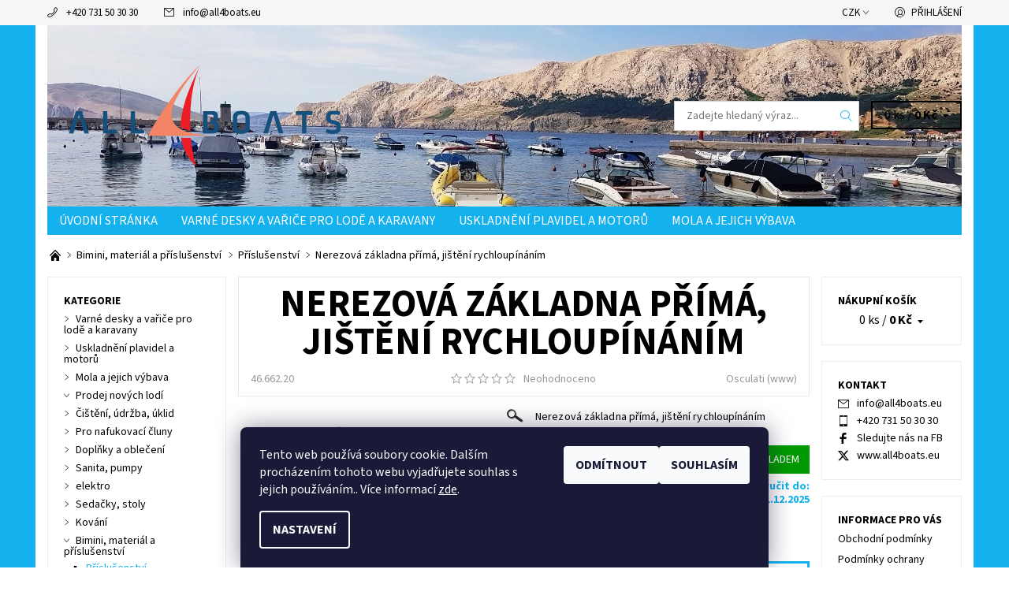

--- FILE ---
content_type: text/html; charset=utf-8
request_url: https://www.all4boats.store/nerezova-zakladna-prima--jisteni-rychloupinanim/
body_size: 32830
content:
<!DOCTYPE html>
<html id="css" xml:lang='cs' lang='cs' class="external-fonts-loaded">
    <head>
        <link rel="preconnect" href="https://cdn.myshoptet.com" /><link rel="dns-prefetch" href="https://cdn.myshoptet.com" /><link rel="preload" href="https://cdn.myshoptet.com/prj/dist/master/cms/libs/jquery/jquery-1.11.3.min.js" as="script" />        <script>
dataLayer = [];
dataLayer.push({'shoptet' : {
    "pageId": 1469,
    "pageType": "productDetail",
    "currency": "CZK",
    "currencyInfo": {
        "decimalSeparator": ",",
        "exchangeRate": 1,
        "priceDecimalPlaces": 0,
        "symbol": "K\u010d",
        "symbolLeft": 0,
        "thousandSeparator": " "
    },
    "language": "cs",
    "projectId": 328527,
    "product": {
        "id": 1652,
        "guid": "700f9fa4-72e2-11ea-9aee-0cc47a6c9c84",
        "hasVariants": false,
        "codes": [
            {
                "code": "46.662.20",
                "quantity": "> 5",
                "stocks": [
                    {
                        "id": 1,
                        "quantity": "> 5"
                    }
                ]
            }
        ],
        "code": "46.662.20",
        "name": "Nerezov\u00e1 z\u00e1kladna p\u0159\u00edm\u00e1, ji\u0161t\u011bn\u00ed rychloup\u00edn\u00e1n\u00edm",
        "appendix": "",
        "weight": 0,
        "manufacturer": "Osculati",
        "manufacturerGuid": "1EF533334836684ABD27DA0BA3DED3EE",
        "currentCategory": "Bimini, materi\u00e1l a p\u0159\u00edslu\u0161enstv\u00ed | P\u0159\u00edslu\u0161enstv\u00ed",
        "currentCategoryGuid": "2e8a7224-3efa-11ea-ac23-ac1f6b0076ec",
        "defaultCategory": "Bimini, materi\u00e1l a p\u0159\u00edslu\u0161enstv\u00ed | P\u0159\u00edslu\u0161enstv\u00ed",
        "defaultCategoryGuid": "2e8a7224-3efa-11ea-ac23-ac1f6b0076ec",
        "currency": "CZK",
        "priceWithVat": 195
    },
    "stocks": [
        {
            "id": 1,
            "title": "Klecany",
            "isDeliveryPoint": 1,
            "visibleOnEshop": 1
        },
        {
            "id": "ext",
            "title": "Sklad",
            "isDeliveryPoint": 0,
            "visibleOnEshop": 1
        }
    ],
    "cartInfo": {
        "id": null,
        "freeShipping": false,
        "freeShippingFrom": 2500,
        "leftToFreeGift": {
            "formattedPrice": "0 K\u010d",
            "priceLeft": 0
        },
        "freeGift": false,
        "leftToFreeShipping": {
            "priceLeft": 2500,
            "dependOnRegion": 0,
            "formattedPrice": "2 500 K\u010d"
        },
        "discountCoupon": [],
        "getNoBillingShippingPrice": {
            "withoutVat": 0,
            "vat": 0,
            "withVat": 0
        },
        "cartItems": [],
        "taxMode": "ORDINARY"
    },
    "cart": [],
    "customer": {
        "priceRatio": 1,
        "priceListId": 1,
        "groupId": null,
        "registered": false,
        "mainAccount": false
    }
}});
dataLayer.push({'cookie_consent' : {
    "marketing": "denied",
    "analytics": "denied"
}});
document.addEventListener('DOMContentLoaded', function() {
    shoptet.consent.onAccept(function(agreements) {
        if (agreements.length == 0) {
            return;
        }
        dataLayer.push({
            'cookie_consent' : {
                'marketing' : (agreements.includes(shoptet.config.cookiesConsentOptPersonalisation)
                    ? 'granted' : 'denied'),
                'analytics': (agreements.includes(shoptet.config.cookiesConsentOptAnalytics)
                    ? 'granted' : 'denied')
            },
            'event': 'cookie_consent'
        });
    });
});
</script>

        <meta http-equiv="content-type" content="text/html; charset=utf-8" />
        <title>Nerezová základna přímá, jištění rychloupínáním, vyrobeno ze zrcadlové leštěné nerezové oceli AISI 316 .</title>

        <meta name="viewport" content="width=device-width, initial-scale=1.0" />
        <meta name="format-detection" content="telephone=no" />

        
            <meta property="og:type" content="website"><meta property="og:site_name" content="all4boats.store"><meta property="og:url" content="https://www.all4boats.store/nerezova-zakladna-prima--jisteni-rychloupinanim/"><meta property="og:title" content="Nerezová základna přímá, jištění rychloupínáním, vyrobeno ze zrcadlové leštěné nerezové oceli AISI 316 ."><meta name="author" content="all4boats EU"><meta name="web_author" content="Shoptet.cz"><meta name="dcterms.rightsHolder" content="www.all4boats.store"><meta name="robots" content="index,follow"><meta property="og:image" content="https://cdn.myshoptet.com/usr/www.all4boats.store/user/shop/big/1652_1652-nerezova-zakladna-prima-jisteni-rychloupinanim.jpg?693acfb4"><meta property="og:description" content="Nerezová základna přímá, jištění rychloupínáním, vyrobeno ze zrcadlové leštěné nerezové oceli AISI 316 ."><meta name="description" content="Nerezová základna přímá, jištění rychloupínáním, vyrobeno ze zrcadlové leštěné nerezové oceli AISI 316 ."><meta name="google-site-verification" content="9KZoVCoe8ULEqsX8jy_xTMUTywwBVdCpZiK_ma8FZNo"><meta property="product:price:amount" content="195"><meta property="product:price:currency" content="CZK">
        


        
        <noscript>
            <style media="screen">
                #category-filter-hover {
                    display: block !important;
                }
            </style>
        </noscript>
        
    <link href="https://cdn.myshoptet.com/prj/dist/master/cms/templates/frontend_templates/shared/css/font-face/source-sans-3.css" rel="stylesheet"><link href="https://cdn.myshoptet.com/prj/dist/master/shop/dist/font-shoptet-06.css.e6903393d3bd5aa27e58.css" rel="stylesheet">    <script>
    var oldBrowser = false;
    </script>
    <!--[if lt IE 9]>
        <script src="https://cdnjs.cloudflare.com/ajax/libs/html5shiv/3.7.3/html5shiv.js"></script>
        <script>
            var oldBrowser = '<strong>Upozornění!</strong> Používáte zastaralý prohlížeč, který již není podporován. Prosím <a href="https://www.whatismybrowser.com/" target="_blank" rel="nofollow">aktualizujte svůj prohlížeč</a> a zvyšte své UX.';
        </script>
    <![endif]-->

        <style>:root {--color-primary: #14b1ef;--color-primary-h: 197;--color-primary-s: 87%;--color-primary-l: 51%;--color-primary-hover: #f6f6f6;--color-primary-hover-h: 0;--color-primary-hover-s: 0%;--color-primary-hover-l: 96%;--color-secondary: #138dbe;--color-secondary-h: 197;--color-secondary-s: 82%;--color-secondary-l: 41%;--color-secondary-hover: #d2d2d2;--color-secondary-hover-h: 0;--color-secondary-hover-s: 0%;--color-secondary-hover-l: 82%;--color-tertiary: #000000;--color-tertiary-h: 0;--color-tertiary-s: 0%;--color-tertiary-l: 0%;--color-tertiary-hover: #000000;--color-tertiary-hover-h: 0;--color-tertiary-hover-s: 0%;--color-tertiary-hover-l: 0%;--color-header-background: #ffffff;--template-font: "Source Sans 3";--template-headings-font: "Source Sans 3";--header-background-url: url("https://cdn.myshoptet.com/usr/www.all4boats.store/user/header_backgrounds/20180706_102348-4.jpg");--cookies-notice-background: #1A1937;--cookies-notice-color: #F8FAFB;--cookies-notice-button-hover: #f5f5f5;--cookies-notice-link-hover: #27263f;--templates-update-management-preview-mode-content: "Náhled aktualizací šablony je aktivní pro váš prohlížeč."}</style>

        <style>:root {--logo-x-position: 10px;--logo-y-position: 10px;--front-image-x-position: 0px;--front-image-y-position: 0px;}</style>

        <link href="https://cdn.myshoptet.com/prj/dist/master/shop/dist/main-06.css.864c5a6d54b488b8ad20.css" rel="stylesheet" media="screen" />

        <link rel="stylesheet" href="https://cdn.myshoptet.com/prj/dist/master/cms/templates/frontend_templates/_/css/print.css" media="print" />
                            <link rel="shortcut icon" href="/favicon.ico" type="image/x-icon" />
                                    <link rel="canonical" href="https://www.all4boats.store/nerezova-zakladna-prima--jisteni-rychloupinanim/" />
        
        
        
            <script>
        var _hwq = _hwq || [];
        _hwq.push(['setKey', '61454DDA9E817C50FC047C2A0D2F2266']);
        _hwq.push(['setTopPos', '200']);
        _hwq.push(['showWidget', '22']);
        (function() {
            var ho = document.createElement('script');
            ho.src = 'https://cz.im9.cz/direct/i/gjs.php?n=wdgt&sak=61454DDA9E817C50FC047C2A0D2F2266';
            var s = document.getElementsByTagName('script')[0]; s.parentNode.insertBefore(ho, s);
        })();
    </script>

                
                            <style>
                    /* custom background */
                    #main-wrapper {
                                                    background-color: #14b1ef !important;
                                                                            background-position: top center !important;
                            background-repeat: no-repeat !important;
                                                                            background-attachment: scroll !important;
                                                                            background-image: url('https://cdn.myshoptet.com/usr/www.all4boats.store/user/frontend_backgrounds/fx_20180705_190544-2.jpg') !important;
                                            }
                </style>
                    
                <script>var shoptet = shoptet || {};shoptet.abilities = {"about":{"generation":2,"id":"06"},"config":{"category":{"product":{"image_size":"detail_alt_1"}},"navigation_breakpoint":991,"number_of_active_related_products":2,"product_slider":{"autoplay":false,"autoplay_speed":3000,"loop":true,"navigation":true,"pagination":true,"shadow_size":0}},"elements":{"recapitulation_in_checkout":true},"feature":{"directional_thumbnails":false,"extended_ajax_cart":false,"extended_search_whisperer":false,"fixed_header":false,"images_in_menu":false,"product_slider":false,"simple_ajax_cart":true,"smart_labels":false,"tabs_accordion":false,"tabs_responsive":false,"top_navigation_menu":false,"user_action_fullscreen":false}};shoptet.design = {"template":{"name":"Soul","colorVariant":"06-seven"},"layout":{"homepage":"catalog3","subPage":"catalog3","productDetail":"catalog3"},"colorScheme":{"conversionColor":"#138dbe","conversionColorHover":"#d2d2d2","color1":"#14b1ef","color2":"#f6f6f6","color3":"#000000","color4":"#000000"},"fonts":{"heading":"Source Sans 3","text":"Source Sans 3"},"header":{"backgroundImage":"https:\/\/www.all4boats.storeuser\/header_backgrounds\/20180706_102348-4.jpg","image":null,"logo":"https:\/\/www.all4boats.storeuser\/logos\/a4b_logo_pozitiv_400-1.png","color":"#ffffff"},"background":{"enabled":true,"color":{"enabled":true,"color":"#14b1ef"},"image":{"url":"https:\/\/www.all4boats.storeuser\/frontend_backgrounds\/fx_20180705_190544-2.jpg","attachment":"scroll","position":"center"}}};shoptet.config = {};shoptet.events = {};shoptet.runtime = {};shoptet.content = shoptet.content || {};shoptet.updates = {};shoptet.messages = [];shoptet.messages['lightboxImg'] = "Obrázek";shoptet.messages['lightboxOf'] = "z";shoptet.messages['more'] = "Více";shoptet.messages['cancel'] = "Zrušit";shoptet.messages['removedItem'] = "Položka byla odstraněna z košíku.";shoptet.messages['discountCouponWarning'] = "Zapomněli jste uplatnit slevový kupón. Pro pokračování jej uplatněte pomocí tlačítka vedle vstupního pole, nebo jej smažte.";shoptet.messages['charsNeeded'] = "Prosím, použijte minimálně 3 znaky!";shoptet.messages['invalidCompanyId'] = "Neplané IČ, povoleny jsou pouze číslice";shoptet.messages['needHelp'] = "Potřebujete pomoc?";shoptet.messages['showContacts'] = "Zobrazit kontakty";shoptet.messages['hideContacts'] = "Skrýt kontakty";shoptet.messages['ajaxError'] = "Došlo k chybě; obnovte prosím stránku a zkuste to znovu.";shoptet.messages['variantWarning'] = "Zvolte prosím variantu produktu.";shoptet.messages['chooseVariant'] = "Zvolte variantu";shoptet.messages['unavailableVariant'] = "Tato varianta není dostupná a není možné ji objednat.";shoptet.messages['withVat'] = "včetně DPH";shoptet.messages['withoutVat'] = "bez DPH";shoptet.messages['toCart'] = "Do košíku";shoptet.messages['emptyCart'] = "Prázdný košík";shoptet.messages['change'] = "Změnit";shoptet.messages['chosenBranch'] = "Zvolená pobočka";shoptet.messages['validatorRequired'] = "Povinné pole";shoptet.messages['validatorEmail'] = "Prosím vložte platnou e-mailovou adresu";shoptet.messages['validatorUrl'] = "Prosím vložte platnou URL adresu";shoptet.messages['validatorDate'] = "Prosím vložte platné datum";shoptet.messages['validatorNumber'] = "Vložte číslo";shoptet.messages['validatorDigits'] = "Prosím vložte pouze číslice";shoptet.messages['validatorCheckbox'] = "Zadejte prosím všechna povinná pole";shoptet.messages['validatorConsent'] = "Bez souhlasu nelze odeslat.";shoptet.messages['validatorPassword'] = "Hesla se neshodují";shoptet.messages['validatorInvalidPhoneNumber'] = "Vyplňte prosím platné telefonní číslo bez předvolby.";shoptet.messages['validatorInvalidPhoneNumberSuggestedRegion'] = "Neplatné číslo — navržený region: %1";shoptet.messages['validatorInvalidCompanyId'] = "Neplatné IČ, musí být ve tvaru jako %1";shoptet.messages['validatorFullName'] = "Nezapomněli jste příjmení?";shoptet.messages['validatorHouseNumber'] = "Prosím zadejte správné číslo domu";shoptet.messages['validatorZipCode'] = "Zadané PSČ neodpovídá zvolené zemi";shoptet.messages['validatorShortPhoneNumber'] = "Telefonní číslo musí mít min. 8 znaků";shoptet.messages['choose-personal-collection'] = "Prosím vyberte místo doručení u osobního odběru, není zvoleno.";shoptet.messages['choose-external-shipping'] = "Upřesněte prosím vybraný způsob dopravy";shoptet.messages['choose-ceska-posta'] = "Pobočka České Pošty není určena, zvolte prosím některou";shoptet.messages['choose-hupostPostaPont'] = "Pobočka Maďarské pošty není vybrána, zvolte prosím nějakou";shoptet.messages['choose-postSk'] = "Pobočka Slovenské pošty není zvolena, vyberte prosím některou";shoptet.messages['choose-ulozenka'] = "Pobočka Uloženky nebyla zvolena, prosím vyberte některou";shoptet.messages['choose-zasilkovna'] = "Pobočka Zásilkovny nebyla zvolena, prosím vyberte některou";shoptet.messages['choose-ppl-cz'] = "Pobočka PPL ParcelShop nebyla vybrána, vyberte prosím jednu";shoptet.messages['choose-glsCz'] = "Pobočka GLS ParcelShop nebyla zvolena, prosím vyberte některou";shoptet.messages['choose-dpd-cz'] = "Ani jedna z poboček služby DPD Parcel Shop nebyla zvolená, prosím vyberte si jednu z možností.";shoptet.messages['watchdogType'] = "Je zapotřebí vybrat jednu z možností u sledování produktu.";shoptet.messages['watchdog-consent-required'] = "Musíte zaškrtnout všechny povinné souhlasy";shoptet.messages['watchdogEmailEmpty'] = "Prosím vyplňte e-mail";shoptet.messages['privacyPolicy'] = 'Musíte souhlasit s ochranou osobních údajů';shoptet.messages['amountChanged'] = '(množství bylo změněno)';shoptet.messages['unavailableCombination'] = 'Není k dispozici v této kombinaci';shoptet.messages['specifyShippingMethod'] = 'Upřesněte dopravu';shoptet.messages['PIScountryOptionMoreBanks'] = 'Možnost platby z %1 bank';shoptet.messages['PIScountryOptionOneBank'] = 'Možnost platby z 1 banky';shoptet.messages['PIScurrencyInfoCZK'] = 'V měně CZK lze zaplatit pouze prostřednictvím českých bank.';shoptet.messages['PIScurrencyInfoHUF'] = 'V měně HUF lze zaplatit pouze prostřednictvím maďarských bank.';shoptet.messages['validatorVatIdWaiting'] = "Ověřujeme";shoptet.messages['validatorVatIdValid'] = "Ověřeno";shoptet.messages['validatorVatIdInvalid'] = "DIČ se nepodařilo ověřit, i přesto můžete objednávku dokončit";shoptet.messages['validatorVatIdInvalidOrderForbid'] = "Zadané DIČ nelze nyní ověřit, protože služba ověřování je dočasně nedostupná. Zkuste opakovat zadání později, nebo DIČ vymažte s vaši objednávku dokončete v režimu OSS. Případně kontaktujte prodejce.";shoptet.messages['validatorVatIdInvalidOssRegime'] = "Zadané DIČ nemůže být ověřeno, protože služba ověřování je dočasně nedostupná. Vaše objednávka bude dokončena v režimu OSS. Případně kontaktujte prodejce.";shoptet.messages['previous'] = "Předchozí";shoptet.messages['next'] = "Následující";shoptet.messages['close'] = "Zavřít";shoptet.messages['imageWithoutAlt'] = "Tento obrázek nemá popisek";shoptet.messages['newQuantity'] = "Nové množství:";shoptet.messages['currentQuantity'] = "Aktuální množství:";shoptet.messages['quantityRange'] = "Prosím vložte číslo v rozmezí %1 a %2";shoptet.messages['skipped'] = "Přeskočeno";shoptet.messages.validator = {};shoptet.messages.validator.nameRequired = "Zadejte jméno a příjmení.";shoptet.messages.validator.emailRequired = "Zadejte e-mailovou adresu (např. jan.novak@example.com).";shoptet.messages.validator.phoneRequired = "Zadejte telefonní číslo.";shoptet.messages.validator.messageRequired = "Napište komentář.";shoptet.messages.validator.descriptionRequired = shoptet.messages.validator.messageRequired;shoptet.messages.validator.captchaRequired = "Vyplňte bezpečnostní kontrolu.";shoptet.messages.validator.consentsRequired = "Potvrďte svůj souhlas.";shoptet.messages.validator.scoreRequired = "Zadejte počet hvězdiček.";shoptet.messages.validator.passwordRequired = "Zadejte heslo, které bude obsahovat min. 4 znaky.";shoptet.messages.validator.passwordAgainRequired = shoptet.messages.validator.passwordRequired;shoptet.messages.validator.currentPasswordRequired = shoptet.messages.validator.passwordRequired;shoptet.messages.validator.birthdateRequired = "Zadejte datum narození.";shoptet.messages.validator.billFullNameRequired = "Zadejte jméno a příjmení.";shoptet.messages.validator.deliveryFullNameRequired = shoptet.messages.validator.billFullNameRequired;shoptet.messages.validator.billStreetRequired = "Zadejte název ulice.";shoptet.messages.validator.deliveryStreetRequired = shoptet.messages.validator.billStreetRequired;shoptet.messages.validator.billHouseNumberRequired = "Zadejte číslo domu.";shoptet.messages.validator.deliveryHouseNumberRequired = shoptet.messages.validator.billHouseNumberRequired;shoptet.messages.validator.billZipRequired = "Zadejte PSČ.";shoptet.messages.validator.deliveryZipRequired = shoptet.messages.validator.billZipRequired;shoptet.messages.validator.billCityRequired = "Zadejte název města.";shoptet.messages.validator.deliveryCityRequired = shoptet.messages.validator.billCityRequired;shoptet.messages.validator.companyIdRequired = "Zadejte IČ.";shoptet.messages.validator.vatIdRequired = "Zadejte DIČ.";shoptet.messages.validator.billCompanyRequired = "Zadejte název společnosti.";shoptet.messages['loading'] = "Načítám…";shoptet.messages['stillLoading'] = "Stále načítám…";shoptet.messages['loadingFailed'] = "Načtení se nezdařilo. Zkuste to znovu.";shoptet.messages['productsSorted'] = "Produkty seřazeny.";shoptet.messages['formLoadingFailed'] = "Formulář se nepodařilo načíst. Zkuste to prosím znovu.";shoptet.messages.moreInfo = "Více informací";shoptet.config.showAdvancedOrder = true;shoptet.config.orderingProcess = {active: false,step: false};shoptet.config.documentsRounding = '3';shoptet.config.documentPriceDecimalPlaces = '0';shoptet.config.thousandSeparator = ' ';shoptet.config.decSeparator = ',';shoptet.config.decPlaces = '0';shoptet.config.decPlacesSystemDefault = '2';shoptet.config.currencySymbol = 'Kč';shoptet.config.currencySymbolLeft = '0';shoptet.config.defaultVatIncluded = 1;shoptet.config.defaultProductMaxAmount = 9999;shoptet.config.inStockAvailabilityId = -1;shoptet.config.defaultProductMaxAmount = 9999;shoptet.config.inStockAvailabilityId = -1;shoptet.config.cartActionUrl = '/action/Cart';shoptet.config.advancedOrderUrl = '/action/Cart/GetExtendedOrder/';shoptet.config.cartContentUrl = '/action/Cart/GetCartContent/';shoptet.config.stockAmountUrl = '/action/ProductStockAmount/';shoptet.config.addToCartUrl = '/action/Cart/addCartItem/';shoptet.config.removeFromCartUrl = '/action/Cart/deleteCartItem/';shoptet.config.updateCartUrl = '/action/Cart/setCartItemAmount/';shoptet.config.addDiscountCouponUrl = '/action/Cart/addDiscountCoupon/';shoptet.config.setSelectedGiftUrl = '/action/Cart/setSelectedGift/';shoptet.config.rateProduct = '/action/ProductDetail/RateProduct/';shoptet.config.customerDataUrl = '/action/OrderingProcess/step2CustomerAjax/';shoptet.config.registerUrl = '/registrace/';shoptet.config.agreementCookieName = 'site-agreement';shoptet.config.cookiesConsentUrl = '/action/CustomerCookieConsent/';shoptet.config.cookiesConsentIsActive = 1;shoptet.config.cookiesConsentOptAnalytics = 'analytics';shoptet.config.cookiesConsentOptPersonalisation = 'personalisation';shoptet.config.cookiesConsentOptNone = 'none';shoptet.config.cookiesConsentRefuseDuration = 7;shoptet.config.cookiesConsentName = 'CookiesConsent';shoptet.config.agreementCookieExpire = 30;shoptet.config.cookiesConsentSettingsUrl = '/cookies-settings/';shoptet.config.fonts = {"google":{"attributes":"400,700,900:latin-ext","families":["Source Sans 3"],"urls":["https:\/\/cdn.myshoptet.com\/prj\/dist\/master\/cms\/templates\/frontend_templates\/shared\/css\/font-face\/source-sans-3.css"]},"custom":{"families":["shoptet"],"urls":["https:\/\/cdn.myshoptet.com\/prj\/dist\/master\/shop\/dist\/font-shoptet-06.css.e6903393d3bd5aa27e58.css"]}};shoptet.config.mobileHeaderVersion = '1';shoptet.config.fbCAPIEnabled = false;shoptet.config.fbPixelEnabled = true;shoptet.config.fbCAPIUrl = '/action/FacebookCAPI/';shoptet.content.regexp = /strana-[0-9]+[\/]/g;shoptet.content.colorboxHeader = '<div class="colorbox-html-content">';shoptet.content.colorboxFooter = '</div>';shoptet.customer = {};shoptet.csrf = shoptet.csrf || {};shoptet.csrf.token = 'csrf_hl0Ljpivf8d0f12bbc4295f2';shoptet.csrf.invalidTokenModal = '<div><h2>Přihlaste se prosím znovu</h2><p>Omlouváme se, ale Váš CSRF token pravděpodobně vypršel. Abychom mohli udržet Vaši bezpečnost na co největší úrovni potřebujeme, abyste se znovu přihlásili.</p><p>Děkujeme za pochopení.</p><div><a href="/login/?backTo=%2Fnerezova-zakladna-prima--jisteni-rychloupinanim%2F">Přihlášení</a></div></div> ';shoptet.csrf.formsSelector = 'csrf-enabled';shoptet.csrf.submitListener = true;shoptet.csrf.validateURL = '/action/ValidateCSRFToken/Index/';shoptet.csrf.refreshURL = '/action/RefreshCSRFTokenNew/Index/';shoptet.csrf.enabled = true;shoptet.config.googleAnalytics ||= {};shoptet.config.googleAnalytics.isGa4Enabled = true;shoptet.config.googleAnalytics.route ||= {};shoptet.config.googleAnalytics.route.ua = "UA";shoptet.config.googleAnalytics.route.ga4 = "GA4";shoptet.config.ums_a11y_category_page = true;shoptet.config.discussion_rating_forms = false;shoptet.config.ums_forms_redesign = false;shoptet.config.showPriceWithoutVat = '';shoptet.config.ums_a11y_login = false;</script>
        <script src="https://cdn.myshoptet.com/prj/dist/master/cms/libs/jquery/jquery-1.11.3.min.js"></script><script src="https://cdn.myshoptet.com/prj/dist/master/cms/libs/jquery/jquery-migrate-1.4.1.min.js"></script><script src="https://cdn.myshoptet.com/prj/dist/master/cms/libs/jquery/jquery-ui-1.8.24.min.js"></script>
    <script src="https://cdn.myshoptet.com/prj/dist/master/shop/dist/main-06.js.8c5f4d13342fcf9a0c71.js"></script>
<script src="https://cdn.myshoptet.com/prj/dist/master/shop/dist/shared-2g.js.aa13ef3ecca51cd89ec5.js"></script><script src="https://cdn.myshoptet.com/prj/dist/master/cms/libs/jqueryui/i18n/datepicker-cs.js"></script><script>if (window.self !== window.top) {const script = document.createElement('script');script.type = 'module';script.src = "https://cdn.myshoptet.com/prj/dist/master/shop/dist/editorPreview.js.e7168e827271d1c16a1d.js";document.body.appendChild(script);}</script>        <script>
            jQuery.extend(jQuery.cybergenicsFormValidator.messages, {
                required: "Povinné pole",
                email: "Prosím vložte platnou e-mailovou adresu",
                url: "Prosím vložte platnou URL adresu",
                date: "Prosím vložte platné datum",
                number: "Vložte číslo",
                digits: "Prosím vložte pouze číslice",
                checkbox: "Zadejte prosím všechna povinná pole",
                validatorConsent: "Bez souhlasu nelze odeslat.",
                password: "Hesla se neshodují",
                invalidPhoneNumber: "Vyplňte prosím platné telefonní číslo bez předvolby.",
                invalidCompanyId: 'Nevalidní IČ, musí mít přesně 8 čísel (před kratší IČ lze dát nuly)',
                fullName: "Nezapomněli jste příjmení?",
                zipCode: "Zadané PSČ neodpovídá zvolené zemi",
                houseNumber: "Prosím zadejte správné číslo domu",
                shortPhoneNumber: "Telefonní číslo musí mít min. 8 znaků",
                privacyPolicy: "Musíte souhlasit s ochranou osobních údajů"
            });
        </script>
                                    
                
        
        <!-- User include -->
                <!-- api 491(143) html code header -->
<link rel="stylesheet" href="https://cdn.myshoptet.com/usr/api2.dklab.cz/user/documents/_doplnky/doprava/328527/12/328527_12.css" type="text/css" /><style>
        :root {
            --dklab-background-color: #000000;
            --dklab-foreground-color: #FFFFFF;
            --dklab-transport-background-color: #3885FF;
            --dklab-transport-foreground-color: #FFF209;
            --dklab-gift-background-color: #000000;
            --dklab-gift-foreground-color: #FFFFFF;
        }</style>
<!-- api 1612(1202) html code header -->
<script id='pixel-chaty' async='true' src='https://cdn.chaty.app/pixel.js?id=PEVwJ0IQ'></script>
<!-- service 2053(1606) html code header -->
<link rel="stylesheet" href="https://api.myrepair.app/private/addons/shoptet/widget/style.css?">

<!-- myrepair widget -->
<script>
  var _myrepairEshopId  = '328527';
  var _myrepairLanguage = 'cs';

  (function() {
    var scriptElement = document.createElement('script');
    scriptElement.src = "https://api.myrepair.app/private/addons/shoptet/widget/widget.js?aa=";
    scriptElement.async = true;
    document.head.appendChild(scriptElement);
  })();
</script>

        <!-- /User include -->
                                <!-- Global site tag (gtag.js) - Google Analytics -->
    <script async src="https://www.googletagmanager.com/gtag/js?id=17529340931"></script>
    <script>
        
        window.dataLayer = window.dataLayer || [];
        function gtag(){dataLayer.push(arguments);}
        

                    console.debug('default consent data');

            gtag('consent', 'default', {"ad_storage":"denied","analytics_storage":"denied","ad_user_data":"denied","ad_personalization":"denied","wait_for_update":500});
            dataLayer.push({
                'event': 'default_consent'
            });
        
        gtag('js', new Date());

        
                gtag('config', 'G-9NZZX346WG', {"groups":"GA4","send_page_view":false,"content_group":"productDetail","currency":"CZK","page_language":"cs"});
        
        
                gtag('config', 'AW-17529340931');
        
        
        
        
                    gtag('event', 'page_view', {"send_to":"GA4","page_language":"cs","content_group":"productDetail","currency":"CZK"});
        
                gtag('set', 'currency', 'CZK');

        gtag('event', 'view_item', {
            "send_to": "UA",
            "items": [
                {
                    "id": "46.662.20",
                    "name": "Nerezov\u00e1 z\u00e1kladna p\u0159\u00edm\u00e1, ji\u0161t\u011bn\u00ed rychloup\u00edn\u00e1n\u00edm",
                    "category": "Bimini, materi\u00e1l a p\u0159\u00edslu\u0161enstv\u00ed \/ P\u0159\u00edslu\u0161enstv\u00ed",
                                        "brand": "Osculati",
                                                            "price": 161
                }
            ]
        });
        
        
        
        
        
                    gtag('event', 'view_item', {"send_to":"GA4","page_language":"cs","content_group":"productDetail","value":161,"currency":"CZK","items":[{"item_id":"46.662.20","item_name":"Nerezov\u00e1 z\u00e1kladna p\u0159\u00edm\u00e1, ji\u0161t\u011bn\u00ed rychloup\u00edn\u00e1n\u00edm","item_brand":"Osculati","item_category":"Bimini, materi\u00e1l a p\u0159\u00edslu\u0161enstv\u00ed","item_category2":"P\u0159\u00edslu\u0161enstv\u00ed","price":161,"quantity":1,"index":0}]});
        
        
        
        
        
        
        
        document.addEventListener('DOMContentLoaded', function() {
            if (typeof shoptet.tracking !== 'undefined') {
                for (var id in shoptet.tracking.bannersList) {
                    gtag('event', 'view_promotion', {
                        "send_to": "UA",
                        "promotions": [
                            {
                                "id": shoptet.tracking.bannersList[id].id,
                                "name": shoptet.tracking.bannersList[id].name,
                                "position": shoptet.tracking.bannersList[id].position
                            }
                        ]
                    });
                }
            }

            shoptet.consent.onAccept(function(agreements) {
                if (agreements.length !== 0) {
                    console.debug('gtag consent accept');
                    var gtagConsentPayload =  {
                        'ad_storage': agreements.includes(shoptet.config.cookiesConsentOptPersonalisation)
                            ? 'granted' : 'denied',
                        'analytics_storage': agreements.includes(shoptet.config.cookiesConsentOptAnalytics)
                            ? 'granted' : 'denied',
                                                                                                'ad_user_data': agreements.includes(shoptet.config.cookiesConsentOptPersonalisation)
                            ? 'granted' : 'denied',
                        'ad_personalization': agreements.includes(shoptet.config.cookiesConsentOptPersonalisation)
                            ? 'granted' : 'denied',
                        };
                    console.debug('update consent data', gtagConsentPayload);
                    gtag('consent', 'update', gtagConsentPayload);
                    dataLayer.push(
                        { 'event': 'update_consent' }
                    );
                }
            });
        });
    </script>

                <!-- Facebook Pixel Code -->
<script type="text/plain" data-cookiecategory="analytics">
!function(f,b,e,v,n,t,s){if(f.fbq)return;n=f.fbq=function(){n.callMethod?
            n.callMethod.apply(n,arguments):n.queue.push(arguments)};if(!f._fbq)f._fbq=n;
            n.push=n;n.loaded=!0;n.version='2.0';n.queue=[];t=b.createElement(e);t.async=!0;
            t.src=v;s=b.getElementsByTagName(e)[0];s.parentNode.insertBefore(t,s)}(window,
            document,'script','//connect.facebook.net/en_US/fbevents.js');
$(document).ready(function(){
fbq('set', 'autoConfig', 'false', '775485646277678')
fbq("init", "775485646277678", {}, { agent:"plshoptet" });
fbq("track", "PageView",{}, {"eventID":"0f95ab841a33d98f1e1a742555c911f2"});
window.dataLayer = window.dataLayer || [];
dataLayer.push({"fbpixel": "loaded","event": "fbloaded"});
fbq("track", "ViewContent", {"content_category":"Bimini, materi\u00e1l a p\u0159\u00edslu\u0161enstv\u00ed \/ P\u0159\u00edslu\u0161enstv\u00ed","content_type":"product","content_name":"Nerezov\u00e1 z\u00e1kladna p\u0159\u00edm\u00e1, ji\u0161t\u011bn\u00ed rychloup\u00edn\u00e1n\u00edm","content_ids":["46.662.20"],"value":"161","currency":"CZK","base_id":1652,"category_path":["Bimini, materi\u00e1l a p\u0159\u00edslu\u0161enstv\u00ed","P\u0159\u00edslu\u0161enstv\u00ed"]}, {"eventID":"0f95ab841a33d98f1e1a742555c911f2"});
});
</script>
<noscript>
<img height="1" width="1" style="display:none" src="https://www.facebook.com/tr?id=775485646277678&ev=PageView&noscript=1"/>
</noscript>
<!-- End Facebook Pixel Code -->

                                <script>
    (function(t, r, a, c, k, i, n, g) { t['ROIDataObject'] = k;
    t[k]=t[k]||function(){ (t[k].q=t[k].q||[]).push(arguments) },t[k].c=i;n=r.createElement(a),
    g=r.getElementsByTagName(a)[0];n.async=1;n.src=c;g.parentNode.insertBefore(n,g)
    })(window, document, 'script', '//www.heureka.cz/ocm/sdk.js?source=shoptet&version=2&page=product_detail', 'heureka', 'cz');

    heureka('set_user_consent', 0);
</script>
                    </head>
    <body class="desktop id-1469 in-prislusenstvi-4 template-06 type-product type-detail page-detail ajax-add-to-cart">
        <div id="fb-root"></div>
        <script>
            window.fbAsyncInit = function() {
                FB.init({
//                    appId            : 'your-app-id',
                    autoLogAppEvents : true,
                    xfbml            : true,
                    version          : 'v19.0'
                });
            };
        </script>
        <script async defer crossorigin="anonymous" src="https://connect.facebook.net/cs_CZ/sdk.js"></script><div id="main-wrapper"><div id="main-wrapper-in"><header id="header"><div class="header-info-wrap">
    <div class="row">
                                    
                <ul class="header-contacts list-inline large-6 medium-6 small-12 columns">
                                                                                                            <li class="header-phone menu-element-link icon-phone-before">
                            <a href="tel:+420731503030" title="Telefon">+420 731 50 30 30</a>
                        </li>
                                                                <li class="header-email menu-element-link icon-mail-before">
                                                            <a href="mailto:info&#64;all4boats.eu">info<!---->&#64;<!---->all4boats.eu</a>
                                                    </li>
                                    </ul><ul class="currency-switcher large-6 medium-6 small-6 columns text-right list-inline">
            
                                                                    <li class="currency menu-element-wrap menu-element-link">
                        <div class="active icon-arrow-down-after">CZK</div>
                        <ul class="menu-element-submenu align-left hover-hidden">
                                                            <li>
                                    <a href="/action/Currency/changeCurrency/?currencyCode=CZK" class="icon-arrow-right-before" title="CZK" rel="nofollow">CZK</a>
                                </li>
                                                            <li>
                                    <a href="/action/Currency/changeCurrency/?currencyCode=EUR" class="icon-arrow-right-before" title="EUR" rel="nofollow">EUR</a>
                                </li>
                                                    </ul>
                    </li>
                            
            
                                <li id="top-links">
                                             <ul class="responsive-mobile-hidden box-account-links list-inline"><li class="menu-element-link icon-login-before"><a class="icon-account-login" href="/login/?backTo=%2Fnerezova-zakladna-prima--jisteni-rychloupinanim%2F" title="Přihlášení" data-testid="signin" rel="nofollow">Přihlášení</a></li></ul>
                </li>
            
        </ul>
    </div>
</div>

<div class="row">
    <div class="columns">
        <div class="header-in-wrap valign-middle-block large-12 medium-12 small-12">
            
                                                <div class="large-6 medium-6 small-12 columns">
                                                             <a href="/" id="logo" class="clearfix" title="all4boats EU" data-testid="linkWebsiteLogo"><img src="https://cdn.myshoptet.com/usr/www.all4boats.store/user/logos/a4b_logo_pozitiv_400-1.png" alt="all4boats EU" /></a>
                </div><ul class="header-in large-6 medium-6 small-12 columns text-right list-inline valign-top-inline">
                
                                        <li class="header-seachform-wrap" itemscope itemtype="https://schema.org/WebSite">
                        <meta itemprop="headline" content="Příslušenství"/>
<meta itemprop="url" content="https://www.all4boats.store"/>
        <meta itemprop="text" content="Nerezová základna přímá, jištění rychloupínáním, vyrobeno ze zrcadlové leštěné nerezové oceli AISI 316 ."/>

                        <form class="search-whisperer-wrap search-whisperer-wrap-v1" action="/action/ProductSearch/prepareString/" method="post" itemprop="potentialAction" itemscope itemtype="https://schema.org/SearchAction" data-testid="searchForm">
                            <fieldset>
                                <meta itemprop="target" content="https://www.all4boats.store/vyhledavani/?string={string}"/>
                                <input type="hidden" name="language" value="cs" />
                                <input type="search" name="string" itemprop="query-input" class="query-input s-word" placeholder="Zadejte hledaný výraz..." autocomplete="off" data-testid="searchInput" /><button type="submit" class="search-submit icon-magnifier-after" value="Hledat" data-testid="searchBtn"></button>
                                <div class="search-whisperer-container-js"></div>
                                <div class="search-notice large-12 medium-12 small-12" data-testid="searchMsg">Prosím, použijte minimálně 3 znaky!</div>
                            </fieldset>
                        </form>
                    </li><li class="header-cart-wrap icon-filled-arrow-down-after menu-element-wrap place-cart-here"><div id="header-cart-wrapper" class="header-cart-wrapper menu-element-wrap">
    <a href="/kosik/" id="header-cart" class="header-cart" data-testid="headerCart" rel="nofollow">
        
        
    <span class="responsive-mobile-visible responsive-all-hidden header-cart-pieces" data-testid="headerCartCount">0 ks / </span>

        <strong class="header-cart-price" data-testid="headerCartPrice">
            0 Kč
        </strong>
    </a>

    <div id="cart-recapitulation" class="cart-recapitulation menu-element-submenu align-right hover-hidden" data-testid="popupCartWidget">
                    <div class="cart-reca-single darken tac" data-testid="cartTitle">
                Váš nákupní košík je prázdný            </div>
            </div>
</div>
</li>
                
            </ul>
            <a href="/login/?backTo=%2Fnerezova-zakladna-prima--jisteni-rychloupinanim%2F" class="mobile-login visible-for-small-only icon-login-before" title="Přihlášení" data-testid="signin" rel="nofollow"></a>
        </div>
        
                             <nav id="menu" class="navigation-wrap clearfix"><ul class="navigation list-inline valign-top-inline left"><li class="first-line"><a href="/" id="a-home" class="menu-element-link" data-testid="headerMenuItem">Úvodní stránka</a></li><li class="menu-item-2217 valign-top-inline menu-element-wrap">    <span class="icon-arrow-right-before mobile-menu-element-link"></span>
<a href="/varne_desky/" class="menu-element-link" data-testid="headerMenuItem">
    Varné desky a vařiče pro lodě a karavany
</a>
                <ul class="menu-element-submenu align-left hover-hidden">
                            <li class="menu-item-2220">
                    <a href="/dynacook/" class="icon-arrow-right-before" data-image="https://cdn.myshoptet.com/usr/www.all4boats.store/user/categories/thumb/dynacook-x3-cy-2_19-11-2024-293x440.jpg">Varné desky a vařiče pro lodě a karavany – DynaCook</a>
                </li>
                            <li class="menu-item-2223">
                    <a href="/prislusenstvi_k_varnym_deskam/" class="icon-arrow-right-before">Příslušenství k vařičům – hadice, ventily, díly</a>
                </li>
                    </ul>
    </li><li class="menu-item-2139 valign-top-inline menu-element-wrap">    <span class="icon-arrow-right-before mobile-menu-element-link"></span>
<a href="/uskladneni-plavidel-a-motoru/" class="menu-element-link" data-testid="headerMenuItem">
    Uskladnění plavidel a motorů
</a>
                <ul class="menu-element-submenu align-left hover-hidden">
                            <li class="menu-item-2142">
                    <a href="/podpery/" class="icon-arrow-right-before">Podpěry</a>
                </li>
                            <li class="menu-item-2145">
                    <a href="/stojany-pro-motory/" class="icon-arrow-right-before">Stojany pro motory</a>
                </li>
                    </ul>
    </li><li class="menu-item-2157 valign-top-inline menu-element-wrap">    <span class="icon-arrow-right-before mobile-menu-element-link"></span>
<a href="/mola-a-jejich-vybava/" class="menu-element-link" data-testid="headerMenuItem">
    Mola a jejich výbava
</a>
                <ul class="menu-element-submenu align-left hover-hidden">
                            <li class="menu-item-2160">
                    <a href="/zachranne-prostredky-2/" class="icon-arrow-right-before">Záchranné prostředky</a>
                </li>
                            <li class="menu-item-2163">
                    <a href="/odsavaci-stanice/" class="icon-arrow-right-before">Odsávací stanice</a>
                </li>
                    </ul>
    </li><li class="menu-item-2092 valign-top-inline"><a href="/prodej-novych-lodi/" class="menu-element-link" data-testid="headerMenuItem">
    Prodej nových lodí
</a>
</li><li class="menu-item-1607 valign-top-inline menu-element-wrap">    <span class="icon-arrow-right-before mobile-menu-element-link"></span>
<a href="/cisteni--udrzba--uklid/" class="menu-element-link" data-testid="headerMenuItem">
    Čištění, údržba, úklid
</a>
                <ul class="menu-element-submenu align-left hover-hidden">
                            <li class="menu-item-1610">
                    <a href="/nastroje/" class="icon-arrow-right-before">Nástroje</a>
                </li>
                            <li class="menu-item-1760">
                    <a href="/cistice/" class="icon-arrow-right-before">Čističe</a>
                </li>
                            <li class="menu-item-2072">
                    <a href="/wc/" class="icon-arrow-right-before">WC</a>
                </li>
                            <li class="menu-item-2075">
                    <a href="/desinfekce-a-cisteni-nadrzi/" class="icon-arrow-right-before">Desinfekce a čištění nádrží</a>
                </li>
                            <li class="menu-item-2193">
                    <a href="/gelcoat-laminovaci-sady/" class="icon-arrow-right-before">Gelcoat , laminovací sady</a>
                </li>
                            <li class="menu-item-2199">
                    <a href="/antifouling/" class="icon-arrow-right-before">Antifouling</a>
                </li>
                            <li class="menu-item-2202">
                    <a href="/toaletni-papir/" class="icon-arrow-right-before">Toaletní papír</a>
                </li>
                            <li class="menu-item-1883">
                    <a href="/unik-oleje/" class="icon-arrow-right-before">Únik oleje</a>
                </li>
                    </ul>
    </li><li class="menu-item-1622 valign-top-inline menu-element-wrap">    <span class="icon-arrow-right-before mobile-menu-element-link"></span>
<a href="/pro-nafukovaci-cluny/" class="menu-element-link" data-testid="headerMenuItem">
    Pro nafukovací čluny
</a>
                <ul class="menu-element-submenu align-left hover-hidden">
                            <li class="menu-item-1802">
                    <a href="/lepidlo-pro-nafukovaci-cluny-2/" class="icon-arrow-right-before">Lepidlo pro nafukovací čluny</a>
                </li>
                    </ul>
    </li><li class="menu-item-989 valign-top-inline menu-element-wrap">    <span class="icon-arrow-right-before mobile-menu-element-link"></span>
<a href="/doplnky-a-obleceni-2/" class="menu-element-link" data-testid="headerMenuItem">
    Doplňky a oblečení
</a>
                <ul class="menu-element-submenu align-left hover-hidden">
                            <li class="menu-item-1775">
                    <a href="/ostatni-doplnky/" class="icon-arrow-right-before">Ostatní doplňky</a>
                </li>
                            <li class="menu-item-1808">
                    <a href="/pasky-a-samolepky/" class="icon-arrow-right-before">Pásky a samolepky</a>
                </li>
                            <li class="menu-item-2109">
                    <a href="/rucniky-a-osusky/" class="icon-arrow-right-before">Ručníky a osušky</a>
                </li>
                            <li class="menu-item-1553">
                    <a href="/deky/" class="icon-arrow-right-before" data-image="https://cdn.myshoptet.com/usr/www.all4boats.store/user/categories/thumb/deka-neptun-uia8.jpg">Deky</a>
                </li>
                            <li class="menu-item-1913">
                    <a href="/tasky/" class="icon-arrow-right-before">Tašky</a>
                </li>
                            <li class="menu-item-1967">
                    <a href="/dekorace/" class="icon-arrow-right-before">Dekorace</a>
                </li>
                            <li class="menu-item-1301">
                    <a href="/site-proti-hmyzu/" class="icon-arrow-right-before" data-image="https://cdn.myshoptet.com/usr/www.all4boats.store/user/categories/thumb/en1935510.jpg">Sítě proti hmyzu</a>
                </li>
                            <li class="menu-item-1346">
                    <a href="/privesky/" class="icon-arrow-right-before" data-image="https://cdn.myshoptet.com/usr/www.all4boats.store/user/categories/thumb/en3551101.jpg">Přívěsky</a>
                </li>
                            <li class="menu-item-1421">
                    <a href="/vlajky-a-drzaky-vlajek/" class="icon-arrow-right-before" data-image="https://cdn.myshoptet.com/usr/www.all4boats.store/user/categories/thumb/3404220-1.jpg">Vlajky a držáky vlajek</a>
                </li>
                            <li class="menu-item-1505">
                    <a href="/obleceni/" class="icon-arrow-right-before" data-image="https://cdn.myshoptet.com/usr/www.all4boats.store/user/categories/thumb/obleceni.png">Oblečení</a>
                </li>
                            <li class="menu-item-1517">
                    <a href="/kuchynske-vybaveni/" class="icon-arrow-right-before" data-image="https://cdn.myshoptet.com/usr/www.all4boats.store/user/categories/thumb/sailorsoul_dishes_tableware_marinebusiness.jpg">Kuchyňské vybavení</a>
                </li>
                            <li class="menu-item-1013">
                    <a href="/povleceni--povlaky/" class="icon-arrow-right-before" data-image="https://cdn.myshoptet.com/usr/www.all4boats.store/user/categories/thumb/povleceni-neptun-uimf.jpg">Povlečení, povlaky</a>
                </li>
                            <li class="menu-item-1559">
                    <a href="/darkove-poukazy/" class="icon-arrow-right-before" data-image="https://cdn.myshoptet.com/usr/www.all4boats.store/user/categories/thumb/___filip_pos__l___fotografii(3).jpg">Dárkové poukazy</a>
                </li>
                    </ul>
    </li><li class="menu-item-995 valign-top-inline menu-element-wrap">    <span class="icon-arrow-right-before mobile-menu-element-link"></span>
<a href="/sanita--pumpy-2/" class="menu-element-link" data-testid="headerMenuItem">
    Sanita, pumpy
</a>
                <ul class="menu-element-submenu align-left hover-hidden">
                            <li class="menu-item-1322">
                    <a href="/toalety-a-prislusenstvi/" class="icon-arrow-right-before" data-image="https://cdn.myshoptet.com/usr/www.all4boats.store/user/categories/thumb/highres_07-04-014-015_toilet_electricpremium_silentpremium12-24v-v1.jpg">Toalety a příslušenství</a>
                </li>
                            <li class="menu-item-1337">
                    <a href="/bojlery/" class="icon-arrow-right-before" data-image="https://cdn.myshoptet.com/usr/www.all4boats.store/user/categories/thumb/waterheater_premium_22lcutaway-1.jpg">Bojlery</a>
                </li>
                            <li class="menu-item-1400">
                    <a href="/zatky--spunty/" class="icon-arrow-right-before" data-image="https://cdn.myshoptet.com/usr/www.all4boats.store/user/categories/thumb/95781.jpg">Zátky, špunty</a>
                </li>
                            <li class="menu-item-1406">
                    <a href="/hrdla--vtoky/" class="icon-arrow-right-before" data-image="https://cdn.myshoptet.com/usr/www.all4boats.store/user/categories/thumb/99769.jpg">Hrdla, vtoky</a>
                </li>
                            <li class="menu-item-1682">
                    <a href="/inspekcni-vika/" class="icon-arrow-right-before">Inspekční víka</a>
                </li>
                            <li class="menu-item-1796">
                    <a href="/drezy-a-prislusenstvi/" class="icon-arrow-right-before" data-image="https://cdn.myshoptet.com/usr/www.all4boats.store/user/categories/thumb/drezy.png">Dřezy a příslušenství</a>
                </li>
                            <li class="menu-item-1121">
                    <a href="/cerpadla--pumpy--prislusenstvi/" class="icon-arrow-right-before" data-image="https://cdn.myshoptet.com/usr/www.all4boats.store/user/categories/thumb/cerpadla1-1.jpg">Čerpadla, pumpy, příslušenství</a>
                </li>
                            <li class="menu-item-1871">
                    <a href="/baterie/" class="icon-arrow-right-before">Baterie</a>
                </li>
                            <li class="menu-item-1136">
                    <a href="/pruchodky-vypuste-hadicniky/" class="icon-arrow-right-before" data-image="https://cdn.myshoptet.com/usr/www.all4boats.store/user/categories/thumb/pruchodky1.jpg">Průchodky, výpustě, hadičníky</a>
                </li>
                            <li class="menu-item-1139">
                    <a href="/saci-kose-a-ventily/" class="icon-arrow-right-before" data-image="https://cdn.myshoptet.com/usr/www.all4boats.store/user/categories/thumb/17-414-xx.jpg">Sací koše a ventily</a>
                </li>
                            <li class="menu-item-1142">
                    <a href="/sprchy/" class="icon-arrow-right-before" data-image="https://cdn.myshoptet.com/usr/www.all4boats.store/user/categories/thumb/15-243-00-1.jpg">Sprchy</a>
                </li>
                            <li class="menu-item-1181">
                    <a href="/nadrze/" class="icon-arrow-right-before" data-image="https://cdn.myshoptet.com/usr/www.all4boats.store/user/categories/thumb/1322535_5-1.jpg">Nádrže</a>
                </li>
                    </ul>
    </li><li class="menu-item-992 valign-top-inline menu-element-wrap">    <span class="icon-arrow-right-before mobile-menu-element-link"></span>
<a href="/elektro-2/" class="menu-element-link" data-testid="headerMenuItem">
    elektro
</a>
                <ul class="menu-element-submenu align-left hover-hidden">
                            <li class="menu-item-1319">
                    <a href="/anteny/" class="icon-arrow-right-before" data-image="https://cdn.myshoptet.com/usr/www.all4boats.store/user/categories/thumb/5636218.jpg">Antény</a>
                </li>
                            <li class="menu-item-1361">
                    <a href="/ventilatory-a-prislusenstvi/" class="icon-arrow-right-before" data-image="https://cdn.myshoptet.com/usr/www.all4boats.store/user/categories/thumb/en16106xxa.jpg">Ventilátory a příslušenství</a>
                </li>
                            <li class="menu-item-1451">
                    <a href="/elektronika--pristroje--navigace/" class="icon-arrow-right-before" data-image="https://cdn.myshoptet.com/usr/www.all4boats.store/user/categories/thumb/elektronika.png">Elektronika, přístroje, navigace</a>
                </li>
                            <li class="menu-item-1604">
                    <a href="/klaksony/" class="icon-arrow-right-before">Klaksony</a>
                </li>
                            <li class="menu-item-1634">
                    <a href="/gps-a-gsm-zabezpeceni/" class="icon-arrow-right-before">GPS a GSM zabezpečení</a>
                </li>
                            <li class="menu-item-1772">
                    <a href="/sterace/" class="icon-arrow-right-before">Stěrače</a>
                </li>
                            <li class="menu-item-1220">
                    <a href="/elektroinstalace/" class="icon-arrow-right-before" data-image="https://cdn.myshoptet.com/usr/www.all4boats.store/user/categories/thumb/elektro.png">Elektroinstalace</a>
                </li>
                            <li class="menu-item-1223">
                    <a href="/osvetleni/" class="icon-arrow-right-before" data-image="https://cdn.myshoptet.com/usr/www.all4boats.store/user/categories/thumb/2113315.jpg">Osvětlení</a>
                </li>
                            <li class="menu-item-1244">
                    <a href="/prislusenstvi-k-akumulatorum/" class="icon-arrow-right-before" data-image="https://cdn.myshoptet.com/usr/www.all4boats.store/user/categories/thumb/2103028.jpg">Příslušenství k akumulátorům</a>
                </li>
                    </ul>
    </li><li class="menu-item-1433 valign-top-inline menu-element-wrap">    <span class="icon-arrow-right-before mobile-menu-element-link"></span>
<a href="/sedacky--stoly/" class="menu-element-link" data-testid="headerMenuItem">
    Sedačky, stoly
</a>
                <ul class="menu-element-submenu align-left hover-hidden">
                            <li class="menu-item-1436">
                    <a href="/stoly/" class="icon-arrow-right-before" data-image="https://cdn.myshoptet.com/usr/www.all4boats.store/user/categories/thumb/197241.jpg">Stoly</a>
                </li>
                            <li class="menu-item-1439">
                    <a href="/prislusenstvi-ke-stolum/" class="icon-arrow-right-before" data-image="https://cdn.myshoptet.com/usr/www.all4boats.store/user/categories/thumb/43261.jpg">Příslušenství ke stolům</a>
                </li>
                    </ul>
    </li><li class="menu-item-1460 valign-top-inline menu-element-wrap">    <span class="icon-arrow-right-before mobile-menu-element-link"></span>
<a href="/kovani/" class="menu-element-link" data-testid="headerMenuItem">
    Kování
</a>
                <ul class="menu-element-submenu align-left hover-hidden">
                            <li class="menu-item-1463">
                    <a href="/podlahove/" class="icon-arrow-right-before" data-image="https://cdn.myshoptet.com/usr/www.all4boats.store/user/categories/thumb/98718.jpg">Podlahové</a>
                </li>
                            <li class="menu-item-1646">
                    <a href="/podpery-a-drzaky/" class="icon-arrow-right-before">Podpěry a držáky</a>
                </li>
                            <li class="menu-item-1679">
                    <a href="/u-svorniky/" class="icon-arrow-right-before">U-svorníky</a>
                </li>
                            <li class="menu-item-1853">
                    <a href="/zamky--zapadky/" class="icon-arrow-right-before">Zámky, západky</a>
                </li>
                            <li class="menu-item-2037">
                    <a href="/prislusenstvi-k-zabradli/" class="icon-arrow-right-before">Příslušenství k zábradlí</a>
                </li>
                    </ul>
    </li><li class="menu-item-1466 valign-top-inline menu-element-wrap">    <span class="icon-arrow-right-before mobile-menu-element-link"></span>
<a href="/bimini--material-a-prislusenstvi/" class="menu-element-link" data-testid="headerMenuItem">
    Bimini, materiál a příslušenství
</a>
                <ul class="menu-element-submenu align-left hover-hidden">
                            <li class="menu-item-1469">
                    <a href="/prislusenstvi-4/" class="icon-arrow-right-before" data-image="https://cdn.myshoptet.com/usr/www.all4boats.store/user/categories/thumb/71964.jpg">Příslušenství</a>
                </li>
                            <li class="menu-item-1562">
                    <a href="/latky-sunbrella/" class="icon-arrow-right-before" data-image="https://cdn.myshoptet.com/usr/www.all4boats.store/user/categories/thumb/sunbrella_en.png">Látky Sunbrella®</a>
                </li>
                            <li class="menu-item-1619">
                    <a href="/bimini/" class="icon-arrow-right-before">Bimini</a>
                </li>
                            <li class="menu-item-1637">
                    <a href="/sprayhood-system/" class="icon-arrow-right-before">Sprayhood systém</a>
                </li>
                    </ul>
    </li><li class="menu-item-1472 valign-top-inline menu-element-wrap">    <span class="icon-arrow-right-before mobile-menu-element-link"></span>
<a href="/zebriky--mola--lavky/" class="menu-element-link" data-testid="headerMenuItem">
    Žebříky, mola, lávky
</a>
                <ul class="menu-element-submenu align-left hover-hidden">
                            <li class="menu-item-1475">
                    <a href="/prislusenstvi-5/" class="icon-arrow-right-before" data-image="https://cdn.myshoptet.com/usr/www.all4boats.store/user/categories/thumb/70613.jpg">Příslušenství</a>
                </li>
                            <li class="menu-item-1940">
                    <a href="/zebriky/" class="icon-arrow-right-before">Žebříky</a>
                </li>
                    </ul>
    </li><li class="menu-item-998 valign-top-inline menu-element-wrap">    <span class="icon-arrow-right-before mobile-menu-element-link"></span>
<a href="/vse-pro-kotveni-2/" class="menu-element-link" data-testid="headerMenuItem">
    Vše pro kotvení
</a>
                <ul class="menu-element-submenu align-left hover-hidden">
                            <li class="menu-item-1349">
                    <a href="/vazaky/" class="icon-arrow-right-before" data-image="https://cdn.myshoptet.com/usr/www.all4boats.store/user/categories/thumb/1111650.jpg">Vazáky</a>
                </li>
                            <li class="menu-item-1448">
                    <a href="/boje/" class="icon-arrow-right-before" data-image="https://cdn.myshoptet.com/usr/www.all4boats.store/user/categories/thumb/3800297_1.jpg">Bóje</a>
                </li>
                            <li class="menu-item-1478">
                    <a href="/fendry/" class="icon-arrow-right-before" data-image="https://cdn.myshoptet.com/usr/www.all4boats.store/user/categories/thumb/3801007.jpg">Fendry</a>
                </li>
                            <li class="menu-item-1613">
                    <a href="/lana/" class="icon-arrow-right-before">Lana</a>
                </li>
                            <li class="menu-item-1067">
                    <a href="/kotvy/" class="icon-arrow-right-before" data-image="https://cdn.myshoptet.com/usr/www.all4boats.store/user/categories/thumb/0105004.jpg">Kotvy</a>
                </li>
                            <li class="menu-item-1868">
                    <a href="/sekly/" class="icon-arrow-right-before">Šekly</a>
                </li>
                            <li class="menu-item-1073">
                    <a href="/retezy-a-retezove-spojky/" class="icon-arrow-right-before" data-image="https://cdn.myshoptet.com/usr/www.all4boats.store/user/categories/thumb/011000630.jpg">Řetězy a řetězové spojky</a>
                </li>
                    </ul>
    </li><li class="menu-item-1001 valign-top-inline menu-element-wrap">    <span class="icon-arrow-right-before mobile-menu-element-link"></span>
<a href="/padla--hacky-2/" class="menu-element-link" data-testid="headerMenuItem">
    Pádla, háčky
</a>
                <ul class="menu-element-submenu align-left hover-hidden">
                            <li class="menu-item-1670">
                    <a href="/prislusenstvi-8/" class="icon-arrow-right-before">Příslušenství</a>
                </li>
                            <li class="menu-item-1058">
                    <a href="/padla--vesla/" class="icon-arrow-right-before" data-image="https://cdn.myshoptet.com/usr/www.all4boats.store/user/categories/thumb/381150-1.jpg">Pádla, vesla</a>
                </li>
                            <li class="menu-item-1061">
                    <a href="/hacky/" class="icon-arrow-right-before" data-image="https://cdn.myshoptet.com/usr/www.all4boats.store/user/categories/thumb/0700510.jpg">Háčky</a>
                </li>
                    </ul>
    </li><li class="menu-item-1292 valign-top-inline menu-element-wrap">    <span class="icon-arrow-right-before mobile-menu-element-link"></span>
<a href="/prislusenstvi-k-motorum/" class="menu-element-link" data-testid="headerMenuItem">
    Příslušenství k motorům
</a>
                <ul class="menu-element-submenu align-left hover-hidden">
                            <li class="menu-item-1733">
                    <a href="/prislusenstvi-k-hridelovym-pohonum/" class="icon-arrow-right-before">Příslušenství k hřídelovým pohonům</a>
                </li>
                            <li class="menu-item-1790">
                    <a href="/chlazeni-motoru/" class="icon-arrow-right-before">Chlazení motorů</a>
                </li>
                            <li class="menu-item-1805">
                    <a href="/stabilizace/" class="icon-arrow-right-before">Stabilizace</a>
                </li>
                            <li class="menu-item-1655">
                    <a href="/nahradni-dily/" class="icon-arrow-right-before">Náhradní díly</a>
                </li>
                            <li class="menu-item-1880">
                    <a href="/spinaci-skrinky/" class="icon-arrow-right-before">Spínací skříňky</a>
                </li>
                            <li class="menu-item-1946">
                    <a href="/drzaky-motoru/" class="icon-arrow-right-before">Držáky motorů</a>
                </li>
                            <li class="menu-item-1976">
                    <a href="/idenfitikacni-stitky/" class="icon-arrow-right-before">Idenfitikační štítky</a>
                </li>
                            <li class="menu-item-1295">
                    <a href="/ovladani-motoru/" class="icon-arrow-right-before" data-image="https://cdn.myshoptet.com/usr/www.all4boats.store/user/categories/thumb/4655025-2.jpg">Ovládání motorů</a>
                </li>
                            <li class="menu-item-1403">
                    <a href="/proplach-a-zimovani/" class="icon-arrow-right-before" data-image="https://cdn.myshoptet.com/usr/www.all4boats.store/user/categories/thumb/47086.jpg">Proplach a zimování</a>
                </li>
                            <li class="menu-item-1409">
                    <a href="/palivovy-system/" class="icon-arrow-right-before" data-image="https://cdn.myshoptet.com/usr/www.all4boats.store/user/categories/thumb/31957.jpg">Palivový systém</a>
                </li>
                            <li class="menu-item-1430">
                    <a href="/vytrhove-pojistky/" class="icon-arrow-right-before" data-image="https://cdn.myshoptet.com/usr/www.all4boats.store/user/categories/thumb/198044.jpg">Výtrhové pojistky</a>
                </li>
                    </ul>
    </li><li class="menu-item-1442 valign-top-inline menu-element-wrap">    <span class="icon-arrow-right-before mobile-menu-element-link"></span>
<a href="/zachranne-prostredky/" class="menu-element-link" data-testid="headerMenuItem">
    Záchranné prostředky
</a>
                <ul class="menu-element-submenu align-left hover-hidden">
                            <li class="menu-item-1445">
                    <a href="/kbeliky--vylevky/" class="icon-arrow-right-before" data-image="https://cdn.myshoptet.com/usr/www.all4boats.store/user/categories/thumb/11919.jpg">Kbelíky, výlevky</a>
                </li>
                            <li class="menu-item-1484">
                    <a href="/hasici-pristroje/" class="icon-arrow-right-before" data-image="https://cdn.myshoptet.com/usr/www.all4boats.store/user/categories/thumb/itm_50006_007_50010_011.jpg">Hasicí přístroje</a>
                </li>
                            <li class="menu-item-1487">
                    <a href="/zachranne-limce/" class="icon-arrow-right-before" data-image="https://cdn.myshoptet.com/usr/www.all4boats.store/user/categories/thumb/itm_70991.jpg">Záchranné Límce</a>
                </li>
                            <li class="menu-item-1490">
                    <a href="/zachranne-kruhy/" class="icon-arrow-right-before" data-image="https://cdn.myshoptet.com/usr/www.all4boats.store/user/categories/thumb/70090.jpg">Záchranné kruhy</a>
                </li>
                            <li class="menu-item-1601">
                    <a href="/houkacky-do-mlhy/" class="icon-arrow-right-before">Houkačky do mlhy</a>
                </li>
                            <li class="menu-item-1778">
                    <a href="/zachranne-vesty/" class="icon-arrow-right-before">Záchranné vesty</a>
                </li>
                            <li class="menu-item-2154">
                    <a href="/vybaveni-mol/" class="icon-arrow-right-before">Vybavení mol</a>
                </li>
                            <li class="menu-item-2187">
                    <a href="/prislusenstvi-k-zachrannym-kruhum/" class="icon-arrow-right-before">Příslušenství k záchranným kruhům</a>
                </li>
                            <li class="menu-item-2190">
                    <a href="/lekarnicky/" class="icon-arrow-right-before">Lékárničky</a>
                </li>
                            <li class="menu-item-2196">
                    <a href="/signalni-prostredky/" class="icon-arrow-right-before">Signální prostředky</a>
                </li>
                            <li class="menu-item-1886">
                    <a href="/zachranne-podkovy/" class="icon-arrow-right-before">Záchranné podkovy</a>
                </li>
                    </ul>
    </li><li class="menu-item-1496 valign-top-inline menu-element-wrap">    <span class="icon-arrow-right-before mobile-menu-element-link"></span>
<a href="/maziva/" class="menu-element-link" data-testid="headerMenuItem">
    Maziva
</a>
                <ul class="menu-element-submenu align-left hover-hidden">
                            <li class="menu-item-1751">
                    <a href="/pumpy-na-vymenu-oleje/" class="icon-arrow-right-before">Pumpy na výměnu oleje</a>
                </li>
                            <li class="menu-item-1499">
                    <a href="/vazeliny/" class="icon-arrow-right-before" data-image="https://cdn.myshoptet.com/usr/www.all4boats.store/user/categories/thumb/20200127_142259.jpg">Vazelíny</a>
                </li>
                            <li class="menu-item-1919">
                    <a href="/motorove-oleje-4t/" class="icon-arrow-right-before">Motorové oleje 4T</a>
                </li>
                            <li class="menu-item-1922">
                    <a href="/motorove-oleje-2t/" class="icon-arrow-right-before">Motorové oleje 2T</a>
                </li>
                            <li class="menu-item-1925">
                    <a href="/motorove-oleje-diesel/" class="icon-arrow-right-before">Motorové oleje Diesel</a>
                </li>
                            <li class="menu-item-1931">
                    <a href="/prevodove-oleje/" class="icon-arrow-right-before">Převodové oleje</a>
                </li>
                            <li class="menu-item-1937">
                    <a href="/hydraulicke-oleje/" class="icon-arrow-right-before">Hydraulické oleje</a>
                </li>
                            <li class="menu-item-1943">
                    <a href="/konzervacni-oleje/" class="icon-arrow-right-before">Konzervační oleje</a>
                </li>
                    </ul>
    </li><li class="menu-item-1568 valign-top-inline menu-element-wrap">    <span class="icon-arrow-right-before mobile-menu-element-link"></span>
<a href="/prislusenstvi-k-vozikum/" class="menu-element-link" data-testid="headerMenuItem">
    Příslušenství k vozíkům
</a>
                <ul class="menu-element-submenu align-left hover-hidden">
                            <li class="menu-item-1571">
                    <a href="/rolny/" class="icon-arrow-right-before">Rolny</a>
                </li>
                            <li class="menu-item-1874">
                    <a href="/navijaky/" class="icon-arrow-right-before">Navijáky</a>
                </li>
                    </ul>
    </li><li class="menu-item-2172 valign-top-inline"><a href="/rozbaleno/" class="menu-element-link" data-testid="headerMenuItem">
    Rozbalené zboží
</a>
</li><li class="menu-item-2175 valign-top-inline"><a href="/vyprodej/" class="menu-element-link" data-testid="headerMenuItem">
    Výprodej
</a>
</li><li class="menu-item-2181 valign-top-inline"><a href="/laminovani/" class="menu-element-link" data-testid="headerMenuItem">
    Materiály pro laminování
</a>
</li><li class="menu-item-2214 valign-top-inline"><a href="/znacka-2/" class="menu-element-link" data-testid="headerMenuItem">
    Prodávané značky
</a>
</li><li class="menu-item-29"><a href="/kontakty-formular/" class="menu-element-link" data-testid="headerMenuItem">
    Kontaktní formulář
</a>
</li><li class="menu-item-external-20"><a href="https://328527.myshoptet.com/kontakt-osobni-odber/" class="menu-element-link" data-testid="headerMenuItem">
    Kontakt pro osobní odběr
</a>
</li></ul><div id="menu-helper-wrapper" class="menu-helper-wrap menu-element-wrap right"><div id="menu-helper" class="menu-helper" data-testid="hamburgerMenu"><span class="menu-helper-line line-1"></span><span class="menu-helper-line line-2"></span><span class="menu-helper-line line-3"></span></div><ul id="menu-helper-box" class="menu-element-submenu align-right hidden-js hover-hidden"></ul></div></nav>
        
        <script>
            $(document).ready(function() {
                checkSearchForm($('.search-whisperer-wrap'), "Prosím, použijte minimálně 3 znaky!");
            });
            var userOptions = {
                carousel : {
                    stepTimer : 5000,
                    fadeTimer : 800
                }
            };
        </script>
        
    </div>
</div>
</header><div id="main" class="row"><div id="main-in" class="large-12 medium-12 small-12 columns"><div id="main-in-in"><div id="content">    <p id="navigation" class="bread-navigation" itemscope itemtype="https://schema.org/BreadcrumbList">
                                                                                                        <span id="navigation-first" class="icon-arrow-right-after" data-basetitle="all4boats EU" itemprop="itemListElement" itemscope itemtype="https://schema.org/ListItem">
                    <a href="/" title="Vítejte v all4boats.store" class="bread-navigation-home-icon" itemprop="item">
                        <span class="icon-home-before"></span><meta itemprop="name" content="Domů" />                    </a>
                    <meta itemprop="position" content="1" />
                </span>
                                                        <span id="navigation-1" class="icon-arrow-right-after" itemprop="itemListElement" itemscope itemtype="https://schema.org/ListItem">
                        <a href="/bimini--material-a-prislusenstvi/" title="Bimini, materiál a příslušenství" itemprop="item"><span itemprop="name">Bimini, materiál a příslušenství</span></a>
                        <meta itemprop="position" content="2" />
                    </span>
                                                        <span id="navigation-2" class="icon-arrow-right-after" itemprop="itemListElement" itemscope itemtype="https://schema.org/ListItem">
                        <a href="/prislusenstvi-4/" title="Příslušenství" itemprop="item"><span itemprop="name">Příslušenství</span></a>
                        <meta itemprop="position" content="3" />
                    </span>
                                                                            <span id="navigation-3" itemprop="itemListElement" itemscope itemtype="https://schema.org/ListItem">
                        <meta itemprop="item" content="https://www.all4boats.store/nerezova-zakladna-prima--jisteni-rychloupinanim/" />
                        <meta itemprop="position" content="4" />
                        <span itemprop="name" data-title="Nerezová základna přímá, jištění rychloupínáním">Nerezová základna přímá, jištění rychloupínáním</span>
                    </span>
                            </p>
<div class="large-10 medium-12 small-12 left"><main id="content-in" class="large-9 medium-9 small-12 right">



    
<div itemscope itemtype="https://schema.org/Product" class="p-detail-inner">
    <meta itemprop="url" content="https://www.all4boats.store/nerezova-zakladna-prima--jisteni-rychloupinanim/" />
    <meta itemprop="image" content="https://cdn.myshoptet.com/usr/www.all4boats.store/user/shop/big/1652_1652-nerezova-zakladna-prima-jisteni-rychloupinanim.jpg?693acfb4" />
            <meta itemprop="description" content="Nerezová základna přímá, jištění rychloupínáním" />
                <span class="js-hidden" itemprop="manufacturer" itemscope itemtype="https://schema.org/Organization">
            <meta itemprop="name" content="Osculati" />
        </span>
        <span class="js-hidden" itemprop="brand" itemscope itemtype="https://schema.org/Brand">
            <meta itemprop="name" content="Osculati" />
        </span>
                            <meta itemprop="gtin13" content="8033137146763" />            
    
                    
                                                            
    <div id="product-detail-h1" class="product-detail-name-wrap" data-testid="textProductName">

        
        <h1 class="product-detail-name" itemprop="name">Nerezová základna přímá, jištění rychloupínáním</h1>

        <div class="product-detail-name-info table-cell-grid">
            <div>
                                    <span class="td-code">
                            <span class="variant-code">46.662.20</span>
                    </span>
                            </div>
                            <div class="no-print">
    <div class="rating stars-wrapper product-detail-rating" " data-testid="wrapRatingAverageStars">
        
<span class="stars star-list">
                                                <a class="star star-off show-tooltip show-ratings" title="    Hodnocení:
            Neohodnoceno    "
                   href="#ratingTab" data-toggle="tab" data-external="1" data-force-scroll="1"></a>
                    
                                                <a class="star star-off show-tooltip show-ratings" title="    Hodnocení:
            Neohodnoceno    "
                   href="#ratingTab" data-toggle="tab" data-external="1" data-force-scroll="1"></a>
                    
                                                <a class="star star-off show-tooltip show-ratings" title="    Hodnocení:
            Neohodnoceno    "
                   href="#ratingTab" data-toggle="tab" data-external="1" data-force-scroll="1"></a>
                    
                                                <a class="star star-off show-tooltip show-ratings" title="    Hodnocení:
            Neohodnoceno    "
                   href="#ratingTab" data-toggle="tab" data-external="1" data-force-scroll="1"></a>
                    
                                                <a class="star star-off show-tooltip show-ratings" title="    Hodnocení:
            Neohodnoceno    "
                   href="#ratingTab" data-toggle="tab" data-external="1" data-force-scroll="1"></a>
                    
    </span>
            <a class="stars-label" href="#ratingTab" data-toggle="tab" data-external="1" data-force-scroll="1">
                                Neohodnoceno                    </a>
    </div>
</div>
                        <div class="text-right">
                                    <a href="/znacka/osculati/" title="Osculati" data-testid="productCardBrandName">Osculati</a>
                                            <a href="http://www.osculati.it" title="http://www.osculati.it" rel="noopener" target="_blank">(www)</a>
                                                </div>
        </div>
    </div>

    <form action="/action/Cart/addCartItem/" method="post" class="p-action csrf-enabled" id="product-detail-form" data-testid="formProduct">
        <fieldset>
                        <meta itemprop="category" content="Úvodní stránka &gt; Bimini, materiál a příslušenství &gt; Příslušenství &gt; Nerezová základna přímá, jištění rychloupínáním" />
            <input type="hidden" name="productId" value="1652" />
                            <input type="hidden" name="priceId" value="3707" />
                        <input type="hidden" name="language" value="cs" />

            <table id="t-product-detail" data-testid="gridProductItem">
                <tbody>
                    <tr>
                        <td id="td-product-images" class="large-6 medium-6 small-12 left breaking-table">

                            
    <div id="product-images">
        
                                                                
        <div class="zoom-small-image large-12 medium-12 small-12 right">
            
                            <img src="https://cdn.myshoptet.com/prj/dist/master/cms/templates/frontend_templates/_/img/magnifier.png" alt="Efekt lupa" class="magnifier" />
                <div class="hidden-js"><a data-gallery="lightbox[gallery]" id="lightbox-gallery" href="https://cdn.myshoptet.com/usr/www.all4boats.store/user/shop/big/1652_1652-nerezova-zakladna-prima-jisteni-rychloupinanim.jpg?693acfb4">
                                        <img src="https://cdn.myshoptet.com/usr/www.all4boats.store/user/shop/related/1652_1652-nerezova-zakladna-prima-jisteni-rychloupinanim.jpg?693acfb4" alt="1652 nerezova zakladna prima jisteni rychloupinanim" />
                </a></div>
                        <div style="top: 0px; position: relative;" id="wrap" class="">
                                    <a href="https://cdn.myshoptet.com/usr/www.all4boats.store/user/shop/big/1652_1652-nerezova-zakladna-prima-jisteni-rychloupinanim.jpg?693acfb4" id="gallery-image" data-zoom="position: 'inside', showTitle: false, adjustX:0, adjustY:0" class="cloud-zoom" data-href="https://cdn.myshoptet.com/usr/www.all4boats.store/user/shop/orig/1652_1652-nerezova-zakladna-prima-jisteni-rychloupinanim.jpg?693acfb4" data-testid="mainImage">
                
                                        <img src="https://cdn.myshoptet.com/usr/www.all4boats.store/user/shop/detail/1652_1652-nerezova-zakladna-prima-jisteni-rychloupinanim.jpg?693acfb4" alt="1652 nerezova zakladna prima jisteni rychloupinanim" class="large-12 medium-12 small-12 left" />

                                    </a>
                            </div>
                    </div>

                                                    
        
    </div>

                        </td>
                        <td id="td-product-detail" class="vat large-6 medium-6 left breaking-table">
                            
                                                            <div id="short-description" class="product-detail-short-descr" data-testid="productCardShortDescr">
                                    <p>Nerezová základna přímá, jištění rychloupínáním</p>
                                </div>
                                                        
    <div id="product-detail" class="product-detail-main-info">
        <ul class="list-inline valign-middle-inline"><li class="large-7 medium-7 small-7"><div class="pr-list-prices-wrap large-12 medium-12 small-12"><br /><span class="td-additional-price">                161 Kč
    

    bez DPH</span></div></li><li class="large-5 medium-5 small-5 product-detail-availability">    <span class="availability-amount" data-testid="numberAvailabilityAmount">(&gt;5 Ks)</span>
<span class="pr-list-flag valign-middle-inline" style="background-color:#009901" data-testid="labelAvailability">Skladem</span>                            <div class="delivery-time" data-testid="deliveryTime">
                    <strong class="delivery-time-label">Můžeme doručit do:</strong>
                <strong>
            31.12.2025
        </strong>
    </div>
            </li></ul>
                            <div class="price-final product-detail-final-price-wrap">
                <strong class="product-detail-final-price" data-testid="productCardPrice">
                    <meta itemprop="productID" content="1652" /><meta itemprop="identifier" content="700f9fa4-72e2-11ea-9aee-0cc47a6c9c84" /><meta itemprop="sku" content="46.662.20" /><span itemprop="offers" itemscope itemtype="https://schema.org/Offer"><link itemprop="availability" href="https://schema.org/InStock" /><meta itemprop="url" content="https://www.all4boats.store/nerezova-zakladna-prima--jisteni-rychloupinanim/" />            
    <meta itemprop="price" content="195.00" />
    <meta itemprop="priceCurrency" content="CZK" />
    
    <link itemprop="itemCondition" href="https://schema.org/NewCondition" />

</span>                                    195 Kč
        

                    </strong>
            </div>

            <div class="cofidis-wrap">
                
            </div>
        
        
        
        
                            <div class="product-detail-cart add-to-cart clearfix">
                                        
                                                    <div class="pr-detail-cart-wrap product-pcs-wrap large-12 medium-12 small-12" data-testid="divAddToCart">
                                <ul class="large-5 medium-5 small-5 left list-inline valign-middle-inline offset-right-columns field-pieces-wrap">
                                    <li class="pr-detail-pcs-trigger large-3 medium-3 small-3">
                                        <a href="#" class="remove-pcs" title="Snížit množství" data-testid="decrease">-</a>
                                    </li><li class="large-6 medium-6 small-6 relative">
                                        <span class="show-tooltip add-pcs-tooltip js-add-pcs-tooltip" title="Není možné zakoupit více než 9999 Ks." data-testid="tooltip"></span>
<span class="show-tooltip remove-pcs-tooltip js-remove-pcs-tooltip" title="Minimální množství, které lze zakoupit, je 1 Ks." data-testid="tooltip"></span>

<input type="number" name="amount" value="1" data-decimals="0" data-min="1" data-max="9999" step="1" min="1" max="9999" class="amount pcs pr-detail-pcs product-pcs-input small-12" autocomplete="off" data-testid="cartAmount" />
                                    </li><li class="pr-detail-pcs-trigger large-3 medium-3 small-3">
                                        <a href="#" class="add-pcs" title="Zvýšit množství" data-testid="increase">+</a>
                                    </li>
                                </ul>
                                <input type="submit" value="Do košíku" id="addToCartButton" class="add-to-cart-button pr-detail-cart button button-success large-7 medium-7 small-7" data-testid="buttonAddToCart" />
                            </div>
                                            
                </div>
                    
    </div>
    


                            
    <h2 class="print-visible">Parametry</h2>
    <table id="product-detail-info" class="pr-list-parametes">
        <tbody>
            
                            
                        <tr>
                <td class="pr-detail-parameter-name">
                    Kategorie:
                </td>
                <td class="pr-detail-parameter-value">
                    <a href="/prislusenstvi-4/" title="Příslušenství">Příslušenství</a>                </td>
            </tr>
                                    
            

                                </tbody>
    </table>
                <ul id="social-buttons" class="social-buttons-wrap list-inline">
                            <li class="social-button clearfix">
                    <div
            data-layout="box_count"
        class="fb-like"
        data-action="like"
        data-show-faces="false"
        data-share="false"
                        data-width="285"
        data-height="26"
    >
</div>

                </li>
                            <li class="social-button clearfix">
                    <script>
        window.twttr = (function(d, s, id) {
            var js, fjs = d.getElementsByTagName(s)[0],
                t = window.twttr || {};
            if (d.getElementById(id)) return t;
            js = d.createElement(s);
            js.id = id;
            js.src = "https://platform.twitter.com/widgets.js";
            fjs.parentNode.insertBefore(js, fjs);
            t._e = [];
            t.ready = function(f) {
                t._e.push(f);
            };
            return t;
        }(document, "script", "twitter-wjs"));
        </script>

<a
    href="https://twitter.com/share"
    class="twitter-share-button"
        data-lang="cs"
    data-url="https://www.all4boats.store/nerezova-zakladna-prima--jisteni-rychloupinanim/"
>Tweet</a>

                </li>
                    </ul>
    
                            
    <div id="tr-links" class="table-cell-grid text-center">
        <div class="hidden-for-small">
            <a href="#" title="Tisk" class="js-print icon-print-before">Tisk</a>
        </div>
        <div>
            <a href="/nerezova-zakladna-prima--jisteni-rychloupinanim:dotaz/" title="Dotaz" class="icon-question-before colorbox" rel="nofollow">Dotaz</a>
        </div>
                    <div>
                <a href="/nerezova-zakladna-prima--jisteni-rychloupinanim:hlidat-cenu/" title="Hlídat cenu" class="icon-watchdog-before p-watch-price colorbox" rel="nofollow">Hlídat cenu</a>
            </div>
            </div>

                        </td>
                    </tr>
                </tbody>
            </table>
        </fieldset>
    </form>

    
        
        <div id="tabs-div">
        
    <ul id="tabs" class="tabs no-print clearfix">
        <li data-testid="tabDescription"><a href="#description" title="Popis" class="tab-element">Popis</a></li><li data-testid="tabBrand"><a href="#manufacturerDescription" title="Značka" class="tab-element">Značka</a></li><li data-testid="tabDiscussion"><a href="#discussionTab" title="Diskuze" class="tab-element">Diskuze</a></li><li data-testid="tabRating"><a href="#ratingTab" title="Hodnocení" class="tab-element">Hodnocení</a></li>    </ul>

        <div class="clear">&nbsp;</div>
        <div id="tab-content" class="tab-content">
            
            <div id="description">
                        <div class="product-detail-description">
                <h2 class="print-visible">Popis</h2>
                <div class="description-inner" data-testid="productCardDescr"><p>Nerezová základna přímá, jištění rychloupínáním, vyrobeno ze zrcadlové leštěné nerezové oceli AISI 316 .</p></div>
            </div>
                            <div class="tab-description-products">
                                            <div id="related" class="no-print">
                            <h3>Související produkty</h3>
                                                                                        <ul class="products large-block-grid-3 medium-block-grid-2 small-block-grid-1">
                            
                                
    
                
        
    <li class="product-wrap product-row-completed"
        data-micro="product" data-micro-product-id="4128" data-micro-identifier="ad400f9c-b886-11ee-a5f4-fae22c82b87d" data-testid="productItem">
        <div class="product columns">
            <div class="pr-list-image"><a href="/-oasi--bimini-top-4-obloukove-hlinikove/"><img src="https://cdn.myshoptet.com/usr/www.all4boats.store/user/shop/detail_small/4128_4128-oasi-bimini-top-4-obloukove-hlinikove.jpg?693acfb4" alt="4128 oasi bimini top 4 obloukove hlinikove" data-micro="image" /></a></div><div class="pr-list-hover-info large-12 medium-12 small-12"><div class="no-print">
    <div class="rating stars-wrapper pr-list-rating large-12 medium-12 small-12 left valign-middle-inline" " data-testid="wrapRatingAverageStars">
        
<span class="stars star-list">
                                <span class="star star-off"></span>
        
                                <span class="star star-off"></span>
        
                                <span class="star star-off"></span>
        
                                <span class="star star-off"></span>
        
                                <span class="star star-off"></span>
        
    </span>
    </div>
</div>
<a href="/-oasi--bimini-top-4-obloukove-hlinikove/" class="pr-list-link"></a></div><div class="pr-list-info"><a href="/-oasi--bimini-top-4-obloukove-hlinikove/" class="pr-list-product-name" data-micro="url"><span data-micro="name" data-testid="productCardName">&quot;OASI&quot; Bimini Top - 4 obloukové hliníkové</span></a><form action="/action/Cart/addCartItem/" method="post" class="p-action csrf-enabled" data-testid="formProduct">
    <input type="hidden" name="language" value="cs" />
            <input type="hidden" name="priceId" value="16374" />
        <input type="hidden" name="productId" value="4128" />
<fieldset class="valign-middle-block"><div class="large-12 medium-12 small-12 pr-list-horizontal-price columns"><div class="pr-list-prices-wrap large-12 medium-12 small-12"></div><strong class="p-det-main-price" data-micro="offer"
    data-micro-price="9407.00"
    data-micro-price-currency="CZK"
            data-micro-availability="https://schema.org/InStock"
     data-testid="productCardPrice"><span class="pr-list-det-main-price">9 407 Kč</span></strong>

</div><div class="pr-list-cart-wrap large-12 medium-12 small-12 columns"><span class="pr-list-pcs-wrap product-pcs-wrap field-pieces-wrap large-3 medium-3 small-3 left"><a href="#" class="pr-list-pcs-add add-pcs icon-arrow-up-before" title="Zvýšit množství" data-testid="increase">&nbsp;</a><a href="#" class="pr-list-pcs-remove remove-pcs icon-arrow-down-before" title="Snížit množství" data-testid="decrease">&nbsp;</a><span class="show-tooltip add-pcs-tooltip js-add-pcs-tooltip" title="Není možné zakoupit více než 9999 Ks." data-testid="tooltip"></span>
<span class="show-tooltip remove-pcs-tooltip js-remove-pcs-tooltip" title="Minimální množství, které lze zakoupit, je 1 Ks." data-testid="tooltip"></span>

<input type="number" name="amount" value="1" data-decimals="0" data-min="1" data-max="9999" step="1" min="1" max="9999" class="amount pcs pr-list-pcs product-pcs-input large-12 medium-12 small-12" autocomplete="off" data-testid="cartAmount" />
</span><input type="submit" value="Do košíku" class="pr-list-cart large-9 medium-9 small-9 button button-success-inverse button-small" data-testid="buttonAddToCart" /></div></fieldset></form></div>
        </div>
    </li>
        

                                                            </ul>
                                                    </div>
                                                        </div>
                    </div>
    
            

            
            
    

            
    

            
                            <div id="discussionTab" class="no-print" >
                    
    <div id="discussion" data-testid="wrapperDiscussion">
        
    <p data-testid="textCommentNotice">Buďte první, kdo napíše příspěvek k této položce. </p>

    <div class="add-comment">
        <span class="link-like icon-comment" data-testid="buttonAddComment">Přidat komentář</span>
    </div>

<div id="discussion-form" class="discussion-form vote-form" data-testid="formDiscussion">
    <form action="/action/ProductDiscussion/addPost/" method="post">
    <input type="hidden" name="formId" value="9" />
    <input type="hidden" name="productId" value="1652" />
    <input type="hidden" name="discussionEntityId" value="1652" />
        
    <div class="row">
        <div class="medium-6 columns bottom-1rem js-validated-element-wrapper">
            <input type="text" name="fullName" value="" id="fullName" class="small-12 js-validate-required" placeholder="Jméno" data-testid="inputUserName" />
                        <span class="no-css">Nevyplňujte toto pole:</span>
            <input type="text" name="surname" value="" class="no-css" />
        </div>
        <div class="medium-6 columns bottom-1rem js-validated-element-wrapper">
            <input type="email" name="email" value="" id="email" class="small-12 js-validate-required" placeholder="E-mail" data-testid="inputEmail" />
        </div>
        <div class="small-12 columns bottom-1rem">
            <input type="text" name="title" id="title" class="small-12" placeholder="Název" data-testid="inputTitle" />
        </div>
        <div class="small-12 columns bottom-1rem js-validated-element-wrapper">
            <textarea name="message" id="message" class="small-12 js-validate-required" rows="7" placeholder="Komentář" data-testid="inputMessage" ></textarea>
        </div>
            <div class="consents small-12 columns bottom-1rem">
                                <div class="information-bubble-wrap checkbox-holder">
                <input
                    type="checkbox"
                    name="consents[]"
                    id="discussionConsents44"
                    value="44"
                    class="nmb required"
                    data-special-message="validatorConsent" />
                <label for="discussionConsents44" class="whole-width">
                                        <span class="required-asterisk">Souhlasím s <a href="https://328527.myshoptet.com/obchodni-podminky/" target="_blank" rel="noopener noreferrer">obchodními podmínkami</a> a <a href="https://328527.myshoptet.com/podminky-ochrany-osobnich-udaju/" target="_blank" rel="noopener noreferrer">podmínkami ochrany osobních údajů</a>.</span>
                </label>
            </div>
            </div>
                    <fieldset class="f-border checkout-single-box">
        <legend>Bezpečnostní kontrola</legend>
        <div class="f-border-in">
            <table>
                <tbody>
                    <tr>
                        <td colspan="2">
                            <img src="[data-uri]" alt="" data-testid="imageCaptcha">
                        </td>
                    </tr>
                    <tr>
                        <td class="tari">
                            <label for="captcha">
                                <span class="required-asterisk">Opište text z obrázku</span>                            </label>
                        </td>
                        <td>
                            <input type="text" id="captcha" name="captcha" class="required">
                        </td>
                    </tr>
                </tbody>
            </table>
        </div>
    </fieldset>
        <div class="small-12 columns">
            <input type="submit" value="Odeslat komentář" class="button button-small" data-testid="buttonSendComment" />
        </div>
    </div>
</form>

</div>

    </div>

                </div>
            
                        
            <div id="ratingTab" class="no-print" data-editorid="rating">
            <div id="rating">
                            <p data-testid="textCommentNotice">Buďte první, kdo napíše příspěvek k této položce. </p>
        
                                            

<div id="ratingWrapper" class="js-hide-wrap js-hide-content-closed" data-parent-tab="ratingTab">
    <div class="rate-wrap row">
        <div class="rate-average-wrap medium-6 columns">
                                        <div class="add-comment rate-form-trigger js-hide-trigger">
                    <span class="link-like icon-rating" data-testid="buttonAddRating">Přidat hodnocení</span>
                </div>
                    </div>
            </div>

                <div id="rate-form" class="vote-form js-hide-content">
            <form action="/action/ProductDetail/RateProduct/" method="post">
            <input type="hidden" name="productId" value="1652" />
            <input type="hidden" name="score" value="5" />
    
    
    <fieldset class="f-border">
        <div class="f-border-in">
            <div class="row rating-modal">
                <div class="medium-6 columns bottom-1rem js-validated-element-wrapper">
                    <input type="text" name="fullName" value="" class="small-12" placeholder="Jméno" data-testid="inputFullName" />
                                        <span class="no-css">Nevyplňujte toto pole:</span>
                    <input type="text" name="surname" value="" class="no-css" />
                </div>
                <div class="medium-6 columns bottom-1rem">
                    <input type="email" name="email" value="" class="small-12" placeholder="E-mail" data-testid="inputEmail" />
                </div>
                <div class="small-12 columns bottom-1rem js-validated-element-wrapper">
                    <textarea name="description" class="small-12" rows="7" placeholder="Jak jste s produktem spokojeni?" data-testid="inputRatingDescription"></textarea>
                </div>
                <div class="small-12 columns bottom-1rem">
                    <div class="star-wrap">
                                                    <span class="star star-on" data-score="1"></span>
                                                    <span class="star star-on" data-score="2"></span>
                                                    <span class="star star-on" data-score="3"></span>
                                                    <span class="star star-on" data-score="4"></span>
                                                    <span class="star star-on current" data-score="5"></span>
                                            </div>
                </div>

                    <div class="consents small-12 columns bottom-1rem">
                                <div class="information-bubble-wrap checkbox-holder">
                <input
                    type="checkbox"
                    name="consents[]"
                    id="ratingConsents44"
                    value="44"
                    class="nmb required"
                    data-special-message="validatorConsent" />
                <label for="ratingConsents44" class="whole-width">
                                        <span class="required-asterisk">Souhlasím s <a href="https://328527.myshoptet.com/obchodni-podminky/" target="_blank" rel="noopener noreferrer">obchodními podmínkami</a> a <a href="https://328527.myshoptet.com/podminky-ochrany-osobnich-udaju/" target="_blank" rel="noopener noreferrer">podmínkami ochrany osobních údajů</a>.</span>
                </label>
            </div>
            </div>

                
                <div class="small-12 columns">
                    <input type="submit" value="Odeslat hodnocení" class="b-send tiny button" data-testid="buttonSendRating" />
                </div>

            </div>
        </div>
    </fieldset>
</form>
        </div>
    </div>

            </div>
        </div>
    
            
                                    <div id="manufacturerDescription">
                        <p>Rodinná společnost Osculati byla založena v roce 1958 jako první prodejce námořního příslušenství v Miláně. Dnes je přední společnost v Itálii a jedna z nejvýznamnějších společností v Evropě na trhu s příslušenstvím pro mořské sporty. Více než 22 000 referenčních položek v nabídce s dostupností 98% produktů skladem. Osculati tím patří mezi největší společnosti v Evropě a jednu z nejznámějších na světě. Osculati je distributorem předních mezinárodních značek, ale může se pochlubit také výrobou více než 7000 produktů, které byly navrženy a vyvinuty interním oddělením Design &amp; Engineering.</p>
                    </div>
                            
            <div class="clear">&nbsp;</div>
        </div>
    </div>
</div>

<script>
(function ($) {
    $(document).ready(function () {
        if ($('#tabs-div li').length > 0) {
            $('#tabs-div').tabs();
        } else {
            $('#tabs-div').remove();
        }
    });
}) (jQuery);
</script>




</main><aside id="column-l" class="large-3 medium-3 small-12 hide-for-small-only offset-right-columns sidebar"><div id="column-l-in">                                                                                                    <div class="box-even">
                            
<div id="categories" class="box">
    <h3 class="topic">Kategorie</h3>
                                        <div class="categories panel-element expandable" id="cat-2217">
                                <div class="
                icon-arrow-right-before category-name
                "><a href="/varne_desky/" title="Varné desky &amp; vařiče pro lodě a karavany" >Varné desky a vařiče pro lodě a karavany</a></div>
                
                                                                    <ul class="hidden-js panel-element-submenu">
                                                                                                                        <li class="icon-filled-square-before "><a href="/dynacook/" title="Sklokeramické plynové varné desky DynaCook">Varné desky a vařiče pro lodě a karavany – DynaCook</a>
                                                                    </li>                                                                                             <li class="icon-filled-square-before "><a href="/prislusenstvi_k_varnym_deskam/" title="Příslušenství k vařičům">Příslušenství k vařičům – hadice, ventily, díly</a>
                                                                    </li>                                                     </ul>                                     
            </div>
                                <div class="categories panel-element expandable" id="cat-2139">
                                <div class="
                icon-arrow-right-before category-name
                "><a href="/uskladneni-plavidel-a-motoru/" title="Uskladnění plavidel a motorů" >Uskladnění plavidel a motorů</a></div>
                
                                                                    <ul class="hidden-js panel-element-submenu">
                                                                                                                        <li class="icon-filled-square-before "><a href="/podpery/" title="Podpěry">Podpěry</a>
                                                                    </li>                                                                                             <li class="icon-filled-square-before "><a href="/stojany-pro-motory/" title="Stojany pro motory">Stojany pro motory</a>
                                                                    </li>                                                     </ul>                                     
            </div>
                                <div class="categories panel-element expandable" id="cat-2157">
                                <div class="
                icon-arrow-right-before category-name
                "><a href="/mola-a-jejich-vybava/" title="Mola a jejich výbava" >Mola a jejich výbava</a></div>
                
                                                                    <ul class="hidden-js panel-element-submenu">
                                                                                                                        <li class="icon-filled-square-before "><a href="/zachranne-prostredky-2/" title="Záchranné prostředky">Záchranné prostředky</a>
                                                                    </li>                                                                                             <li class="icon-filled-square-before "><a href="/odsavaci-stanice/" title="Odsávací stanice">Odsávací stanice</a>
                                                                    </li>                                                     </ul>                                     
            </div>
                                <div class="categories panel-element expanded" id="cat-2092">
                                <div class="
                icon-arrow-down-before category-name
                "><a href="/prodej-novych-lodi/" title="Prodej nových lodí" class="expanded">Prodej nových lodí</a></div>
                
                                    
            </div>
                                <div class="categories panel-element expandable" id="cat-1607">
                                <div class="
                icon-arrow-right-before category-name
                "><a href="/cisteni--udrzba--uklid/" title="Čištění, údržba, úklid" >Čištění, údržba, úklid</a></div>
                
                                                                    <ul class="hidden-js panel-element-submenu">
                                                                                                                        <li class="icon-filled-square-before "><a href="/nastroje/" title="Nástroje">Nástroje</a>
                                                                    </li>                                                                                             <li class="icon-filled-square-before "><a href="/cistice/" title="Čističe">Čističe</a>
                                                                    </li>                                                                                             <li class="icon-filled-square-before "><a href="/wc/" title="WC">WC</a>
                                                                    </li>                                                                                             <li class="icon-filled-square-before "><a href="/desinfekce-a-cisteni-nadrzi/" title="Desinfekce a čištění nádrží">Desinfekce a čištění nádrží</a>
                                                                    </li>                                                                                             <li class="icon-filled-square-before "><a href="/gelcoat-laminovaci-sady/" title="Gelcoat , laminovací sady">Gelcoat , laminovací sady</a>
                                                                    </li>                                                                                             <li class="icon-filled-square-before "><a href="/antifouling/" title="Antifouling">Antifouling</a>
                                                                    </li>                                                                                             <li class="icon-filled-square-before "><a href="/toaletni-papir/" title="Toaletní papír">Toaletní papír</a>
                                                                    </li>                                                                                             <li class="icon-filled-square-before "><a href="/unik-oleje/" title="Únik oleje">Únik oleje</a>
                                                                    </li>                                                     </ul>                                     
            </div>
                                <div class="categories panel-element expandable" id="cat-1622">
                                <div class="
                icon-arrow-right-before category-name
                "><a href="/pro-nafukovaci-cluny/" title="Pro nafukovací čluny" >Pro nafukovací čluny</a></div>
                
                                                                    <ul class="hidden-js panel-element-submenu">
                                                                                                                        <li class="icon-filled-square-before "><a href="/lepidlo-pro-nafukovaci-cluny-2/" title="Lepidlo pro nafukovací čluny">Lepidlo pro nafukovací čluny</a>
                                                                    </li>                                                     </ul>                                     
            </div>
                                <div class="categories panel-element expandable" id="cat-989">
                                <div class="
                icon-arrow-right-before category-name
                "><a href="/doplnky-a-obleceni-2/" title="Doplňky a oblečení" >Doplňky a oblečení</a></div>
                
                                                                    <ul class="hidden-js panel-element-submenu">
                                                                                                                        <li class="icon-filled-square-before "><a href="/ostatni-doplnky/" title="Ostatní doplňky">Ostatní doplňky</a>
                                                                    </li>                                                                                             <li class="icon-filled-square-before "><a href="/pasky-a-samolepky/" title="Pásky a samolepky">Pásky a samolepky</a>
                                                                    </li>                                                                                             <li class="icon-filled-square-before "><a href="/rucniky-a-osusky/" title="Ručníky a osušky">Ručníky a osušky</a>
                                                                    </li>                                                                                             <li class="icon-filled-square-before "><a href="/deky/" title="Deky">Deky</a>
                                                                                                                                                </li>                                                                                             <li class="icon-filled-square-before "><a href="/tasky/" title="Tašky">Tašky</a>
                                                                    </li>                                                                                             <li class="icon-filled-square-before "><a href="/dekorace/" title="Dekorace">Dekorace</a>
                                                                    </li>                                                                                             <li class="icon-filled-square-before "><a href="/site-proti-hmyzu/" title="Sítě proti hmyzu">Sítě proti hmyzu</a>
                                                                    </li>                                                                                             <li class="icon-filled-square-before "><a href="/privesky/" title="Přívěsky">Přívěsky</a>
                                                                    </li>                                                                                             <li class="icon-filled-square-before expandable"><a href="/vlajky-a-drzaky-vlajek/" title="Vlajky a držáky vlajek">Vlajky a držáky vlajek</a>
                                                                    </li>                                                                                             <li class="icon-filled-square-before expandable"><a href="/obleceni/" title="Oblečení">Oblečení</a>
                                                                    </li>                                                                                             <li class="icon-filled-square-before expandable"><a href="/kuchynske-vybaveni/" title="Kuchyňské vybavení">Kuchyňské vybavení</a>
                                                                    </li>                                                                                             <li class="icon-filled-square-before "><a href="/povleceni--povlaky/" title="Povlečení, povlaky">Povlečení, povlaky</a>
                                                                    </li>                                                                                             <li class="icon-filled-square-before "><a href="/darkove-poukazy/" title="Dárkové poukazy">Dárkové poukazy</a>
                                                                    </li>                                                     </ul>                                     
            </div>
                                <div class="categories panel-element expandable" id="cat-995">
                                <div class="
                icon-arrow-right-before category-name
                "><a href="/sanita--pumpy-2/" title="Sanita, pumpy" >Sanita, pumpy</a></div>
                
                                                                    <ul class="hidden-js panel-element-submenu">
                                                                                                                        <li class="icon-filled-square-before expandable"><a href="/toalety-a-prislusenstvi/" title="Toalety a příslušenství">Toalety a příslušenství</a>
                                                                    </li>                                                                                             <li class="icon-filled-square-before expandable"><a href="/bojlery/" title="Bojlery">Bojlery</a>
                                                                    </li>                                                                                             <li class="icon-filled-square-before "><a href="/zatky--spunty/" title="Zátky, špunty">Zátky, špunty</a>
                                                                    </li>                                                                                             <li class="icon-filled-square-before "><a href="/hrdla--vtoky/" title="Hrdla, vtoky">Hrdla, vtoky</a>
                                                                    </li>                                                                                             <li class="icon-filled-square-before "><a href="/inspekcni-vika/" title="Inspekční víka">Inspekční víka</a>
                                                                    </li>                                                                                             <li class="icon-filled-square-before expandable"><a href="/drezy-a-prislusenstvi/" title="Dřezy a příslušenství">Dřezy a příslušenství</a>
                                                                    </li>                                                                                             <li class="icon-filled-square-before expandable"><a href="/cerpadla--pumpy--prislusenstvi/" title="Čerpadla, pumpy, příslušenství">Čerpadla, pumpy, příslušenství</a>
                                                                    </li>                                                                                             <li class="icon-filled-square-before "><a href="/baterie/" title="Baterie">Baterie</a>
                                                                    </li>                                                                                             <li class="icon-filled-square-before "><a href="/pruchodky-vypuste-hadicniky/" title="Průchodky, výpustě, hadičníky">Průchodky, výpustě, hadičníky</a>
                                                                    </li>                                                                                             <li class="icon-filled-square-before "><a href="/saci-kose-a-ventily/" title="Sací koše a ventily">Sací koše a ventily</a>
                                                                    </li>                                                                                             <li class="icon-filled-square-before expandable"><a href="/sprchy/" title="Sprchy">Sprchy</a>
                                                                    </li>                                                                                             <li class="icon-filled-square-before expandable"><a href="/nadrze/" title="Nádrže">Nádrže</a>
                                                                    </li>                                                     </ul>                                     
            </div>
                                <div class="categories panel-element expandable" id="cat-992">
                                <div class="
                icon-arrow-right-before category-name
                "><a href="/elektro-2/" title="Elektro" >elektro</a></div>
                
                                                                    <ul class="hidden-js panel-element-submenu">
                                                                                                                        <li class="icon-filled-square-before "><a href="/anteny/" title="Antény">Antény</a>
                                                                    </li>                                                                                             <li class="icon-filled-square-before "><a href="/ventilatory-a-prislusenstvi/" title="Ventilátory a příslušenství">Ventilátory a příslušenství</a>
                                                                    </li>                                                                                             <li class="icon-filled-square-before expandable"><a href="/elektronika--pristroje--navigace/" title="Elektronika, přístroje, navigace">Elektronika, přístroje, navigace</a>
                                                                    </li>                                                                                             <li class="icon-filled-square-before "><a href="/klaksony/" title="Klaksony">Klaksony</a>
                                                                    </li>                                                                                             <li class="icon-filled-square-before "><a href="/gps-a-gsm-zabezpeceni/" title="GPS a GSM zabezpečení">GPS a GSM zabezpečení</a>
                                                                    </li>                                                                                             <li class="icon-filled-square-before "><a href="/sterace/" title="Stěrače">Stěrače</a>
                                                                    </li>                                                                                             <li class="icon-filled-square-before expandable"><a href="/elektroinstalace/" title="Elektroinstalace">Elektroinstalace</a>
                                                                    </li>                                                                                             <li class="icon-filled-square-before expandable"><a href="/osvetleni/" title="Osvětlení">Osvětlení</a>
                                                                    </li>                                                                                             <li class="icon-filled-square-before expandable"><a href="/prislusenstvi-k-akumulatorum/" title="Příslušenství k akumulátorům">Příslušenství k akumulátorům</a>
                                                                    </li>                                                     </ul>                                     
            </div>
                                <div class="categories panel-element expandable" id="cat-1433">
                                <div class="
                icon-arrow-right-before category-name
                "><a href="/sedacky--stoly/" title="Sedačky, stoly" >Sedačky, stoly</a></div>
                
                                                                    <ul class="hidden-js panel-element-submenu">
                                                                                                                        <li class="icon-filled-square-before "><a href="/stoly/" title="Stoly">Stoly</a>
                                                                    </li>                                                                                             <li class="icon-filled-square-before "><a href="/prislusenstvi-ke-stolum/" title="Příslušenství ke stolům">Příslušenství ke stolům</a>
                                                                    </li>                                                     </ul>                                     
            </div>
                                <div class="categories panel-element expandable" id="cat-1460">
                                <div class="
                icon-arrow-right-before category-name
                "><a href="/kovani/" title="Kování" >Kování</a></div>
                
                                                                    <ul class="hidden-js panel-element-submenu">
                                                                                                                        <li class="icon-filled-square-before "><a href="/podlahove/" title="Podlahové">Podlahové</a>
                                                                    </li>                                                                                             <li class="icon-filled-square-before "><a href="/podpery-a-drzaky/" title="Podpěry a držáky">Podpěry a držáky</a>
                                                                    </li>                                                                                             <li class="icon-filled-square-before "><a href="/u-svorniky/" title="U-svorníky">U-svorníky</a>
                                                                    </li>                                                                                             <li class="icon-filled-square-before "><a href="/zamky--zapadky/" title="Zámky, západky">Zámky, západky</a>
                                                                    </li>                                                                                             <li class="icon-filled-square-before "><a href="/prislusenstvi-k-zabradli/" title="Příslušenství k zábradlí">Příslušenství k zábradlí</a>
                                                                    </li>                                                     </ul>                                     
            </div>
                                <div class="categories panel-element expandable expanded" id="cat-1466">
                                <div class="
                icon-arrow-down-before category-name
                "><a href="/bimini--material-a-prislusenstvi/" title="Bimini, materiál a příslušenství" class="expanded">Bimini, materiál a příslušenství</a></div>
                
                                                                    <ul class="expanded hidden-js panel-element-submenu">
                                                                                                                        <li class="icon-filled-square-before active expandable expanded"><a href="/prislusenstvi-4/" title="Příslušenství">Příslušenství</a>
                                                                                                                                                                    <ul class="expanded panel-element-submenu">
                                                                                                                                                                                                        <li class="icon-filled-square-before "><a href="/zipy/" title="Zipy">Zipy</a>
                                                                                                            </li>                                                                                                                                                         <li class="icon-filled-square-before "><a href="/druky--patentky/" title="Druky, patentky">Druky, patentky</a>
                                                                                                            </li>                                                                                                                                                         <li class="icon-filled-square-before "><a href="/slidy/" title="Slídy">Slídy</a>
                                                                                                            </li>                                                                                                                                                         <li class="icon-filled-square-before "><a href="/nite/" title="Nitě">Nitě</a>
                                                                                                            </li>                                                                                                                                                         <li class="icon-filled-square-before "><a href="/kovani-pro-vyrobu/" title="Kování pro výrobu">Kování pro výrobu</a>
                                                                                                            </li>                                                                                             </ul>                                                                                                             </li>                                                                                             <li class="icon-filled-square-before expandable"><a href="/latky-sunbrella/" title="Látky Sunbrella®">Látky Sunbrella®</a>
                                                                    </li>                                                                                             <li class="icon-filled-square-before "><a href="/bimini/" title="Bimini">Bimini</a>
                                                                    </li>                                                                                             <li class="icon-filled-square-before "><a href="/sprayhood-system/" title="Sprayhood systém">Sprayhood systém</a>
                                                                    </li>                                                     </ul>                                     
            </div>
                                <div class="categories panel-element expandable" id="cat-1472">
                                <div class="
                icon-arrow-right-before category-name
                "><a href="/zebriky--mola--lavky/" title="Žebříky, mola, lávky" >Žebříky, mola, lávky</a></div>
                
                                                                    <ul class="hidden-js panel-element-submenu">
                                                                                                                        <li class="icon-filled-square-before "><a href="/prislusenstvi-5/" title="Příslušenství">Příslušenství</a>
                                                                    </li>                                                                                             <li class="icon-filled-square-before "><a href="/zebriky/" title="Žebříky">Žebříky</a>
                                                                    </li>                                                     </ul>                                     
            </div>
                                <div class="categories panel-element expandable" id="cat-998">
                                <div class="
                icon-arrow-right-before category-name
                "><a href="/vse-pro-kotveni-2/" title="Vše pro kotvení" >Vše pro kotvení</a></div>
                
                                                                    <ul class="hidden-js panel-element-submenu">
                                                                                                                        <li class="icon-filled-square-before expandable"><a href="/vazaky/" title="Vazáky">Vazáky</a>
                                                                    </li>                                                                                             <li class="icon-filled-square-before "><a href="/boje/" title="Bóje">Bóje</a>
                                                                    </li>                                                                                             <li class="icon-filled-square-before expandable"><a href="/fendry/" title="Fendry">Fendry</a>
                                                                    </li>                                                                                             <li class="icon-filled-square-before expandable"><a href="/lana/" title="Lana">Lana</a>
                                                                    </li>                                                                                             <li class="icon-filled-square-before "><a href="/kotvy/" title="Kotvy">Kotvy</a>
                                                                    </li>                                                                                             <li class="icon-filled-square-before "><a href="/sekly/" title="Šekly">Šekly</a>
                                                                    </li>                                                                                             <li class="icon-filled-square-before expandable expanded"><a href="/retezy-a-retezove-spojky/" title="Řetězy a řetězové spojky">Řetězy a řetězové spojky</a>
                                                                                                                                                                    <ul class="expanded panel-element-submenu">
                                                                                                                                                                                                        <li class="icon-filled-square-before "><a href="/zinkovane-retezy/" title="Zinkované řetězy">Řetězy - zinkované</a>
                                                                                                            </li>                                                                                             </ul>                                                                                                             </li>                                                     </ul>                                     
            </div>
                                <div class="categories panel-element expandable" id="cat-1001">
                                <div class="
                icon-arrow-right-before category-name
                "><a href="/padla--hacky-2/" title="Pádla, háčky" >Pádla, háčky</a></div>
                
                                                                    <ul class="hidden-js panel-element-submenu">
                                                                                                                        <li class="icon-filled-square-before "><a href="/prislusenstvi-8/" title="Příslušenství">Příslušenství</a>
                                                                    </li>                                                                                             <li class="icon-filled-square-before "><a href="/padla--vesla/" title="Pádla, vesla">Pádla, vesla</a>
                                                                    </li>                                                                                             <li class="icon-filled-square-before "><a href="/hacky/" title="Háčky">Háčky</a>
                                                                    </li>                                                     </ul>                                     
            </div>
                                <div class="categories panel-element expandable" id="cat-1292">
                                <div class="
                icon-arrow-right-before category-name
                "><a href="/prislusenstvi-k-motorum/" title="Příslušenství k motorům" >Příslušenství k motorům</a></div>
                
                                                                    <ul class="hidden-js panel-element-submenu">
                                                                                                                        <li class="icon-filled-square-before "><a href="/prislusenstvi-k-hridelovym-pohonum/" title="Příslušenství k hřídelovým pohonům">Příslušenství k hřídelovým pohonům</a>
                                                                    </li>                                                                                             <li class="icon-filled-square-before "><a href="/chlazeni-motoru/" title="Chlazení motorů">Chlazení motorů</a>
                                                                    </li>                                                                                             <li class="icon-filled-square-before "><a href="/stabilizace/" title="Stabilizace">Stabilizace</a>
                                                                    </li>                                                                                             <li class="icon-filled-square-before expandable"><a href="/nahradni-dily/" title="Náhradní díly">Náhradní díly</a>
                                                                    </li>                                                                                             <li class="icon-filled-square-before "><a href="/spinaci-skrinky/" title="Spínací skříňky">Spínací skříňky</a>
                                                                    </li>                                                                                             <li class="icon-filled-square-before "><a href="/drzaky-motoru/" title="Držáky motorů">Držáky motorů</a>
                                                                    </li>                                                                                             <li class="icon-filled-square-before "><a href="/idenfitikacni-stitky/" title="Idenfitikační štítky">Idenfitikační štítky</a>
                                                                    </li>                                                                                             <li class="icon-filled-square-before expandable"><a href="/ovladani-motoru/" title="Ovládání motorů">Ovládání motorů</a>
                                                                    </li>                                                                                             <li class="icon-filled-square-before "><a href="/proplach-a-zimovani/" title="Proplach a zimování">Proplach a zimování</a>
                                                                    </li>                                                                                             <li class="icon-filled-square-before expandable"><a href="/palivovy-system/" title="Palivový systém">Palivový systém</a>
                                                                    </li>                                                                                             <li class="icon-filled-square-before "><a href="/vytrhove-pojistky/" title="Výtrhové pojistky">Výtrhové pojistky</a>
                                                                    </li>                                                     </ul>                                     
            </div>
                                <div class="categories panel-element expandable" id="cat-1442">
                                <div class="
                icon-arrow-right-before category-name
                "><a href="/zachranne-prostredky/" title="Záchranné prostředky" >Záchranné prostředky</a></div>
                
                                                                    <ul class="hidden-js panel-element-submenu">
                                                                                                                        <li class="icon-filled-square-before "><a href="/kbeliky--vylevky/" title="Kbelíky, výlevky">Kbelíky, výlevky</a>
                                                                    </li>                                                                                             <li class="icon-filled-square-before "><a href="/hasici-pristroje/" title="Hasicí přístroje">Hasicí přístroje</a>
                                                                    </li>                                                                                             <li class="icon-filled-square-before "><a href="/zachranne-limce/" title="Záchranné Límce">Záchranné Límce</a>
                                                                    </li>                                                                                             <li class="icon-filled-square-before "><a href="/zachranne-kruhy/" title="Záchranné kruhy">Záchranné kruhy</a>
                                                                    </li>                                                                                             <li class="icon-filled-square-before "><a href="/houkacky-do-mlhy/" title="Houkačky do mlhy">Houkačky do mlhy</a>
                                                                    </li>                                                                                             <li class="icon-filled-square-before "><a href="/zachranne-vesty/" title="Záchranné vesty">Záchranné vesty</a>
                                                                    </li>                                                                                             <li class="icon-filled-square-before "><a href="/vybaveni-mol/" title="Vybavení mol">Vybavení mol</a>
                                                                    </li>                                                                                             <li class="icon-filled-square-before "><a href="/prislusenstvi-k-zachrannym-kruhum/" title="Příslušenství k záchranným kruhům">Příslušenství k záchranným kruhům</a>
                                                                    </li>                                                                                             <li class="icon-filled-square-before "><a href="/lekarnicky/" title="Lékárničky">Lékárničky</a>
                                                                    </li>                                                                                             <li class="icon-filled-square-before "><a href="/signalni-prostredky/" title="Signální prostředky">Signální prostředky</a>
                                                                    </li>                                                                                             <li class="icon-filled-square-before "><a href="/zachranne-podkovy/" title="Záchranné podkovy">Záchranné podkovy</a>
                                                                    </li>                                                     </ul>                                     
            </div>
                                <div class="categories panel-element expandable" id="cat-1496">
                                <div class="
                icon-arrow-right-before category-name
                "><a href="/maziva/" title="Maziva" >Maziva</a></div>
                
                                                                    <ul class="hidden-js panel-element-submenu">
                                                                                                                        <li class="icon-filled-square-before "><a href="/pumpy-na-vymenu-oleje/" title="Pumpy na výměnu oleje">Pumpy na výměnu oleje</a>
                                                                    </li>                                                                                             <li class="icon-filled-square-before "><a href="/vazeliny/" title="Vazelíny">Vazelíny</a>
                                                                    </li>                                                                                             <li class="icon-filled-square-before "><a href="/motorove-oleje-4t/" title="Motorové oleje 4T">Motorové oleje 4T</a>
                                                                    </li>                                                                                             <li class="icon-filled-square-before "><a href="/motorove-oleje-2t/" title="Motorové oleje 2T">Motorové oleje 2T</a>
                                                                    </li>                                                                                             <li class="icon-filled-square-before "><a href="/motorove-oleje-diesel/" title="Motorové oleje Diesel">Motorové oleje Diesel</a>
                                                                    </li>                                                                                             <li class="icon-filled-square-before "><a href="/prevodove-oleje/" title="Převodové oleje">Převodové oleje</a>
                                                                    </li>                                                                                             <li class="icon-filled-square-before "><a href="/hydraulicke-oleje/" title="Hydraulické oleje">Hydraulické oleje</a>
                                                                    </li>                                                                                             <li class="icon-filled-square-before "><a href="/konzervacni-oleje/" title="Konzervační oleje">Konzervační oleje</a>
                                                                    </li>                                                     </ul>                                     
            </div>
                                <div class="categories panel-element expandable" id="cat-1568">
                                <div class="
                icon-arrow-right-before category-name
                "><a href="/prislusenstvi-k-vozikum/" title="Příslušenství k vozíkům" >Příslušenství k vozíkům</a></div>
                
                                                                    <ul class="hidden-js panel-element-submenu">
                                                                                                                        <li class="icon-filled-square-before "><a href="/rolny/" title="Rolny">Rolny</a>
                                                                    </li>                                                                                             <li class="icon-filled-square-before "><a href="/navijaky/" title="Navijáky">Navijáky</a>
                                                                    </li>                                                     </ul>                                     
            </div>
                                <div class="categories panel-element" id="cat-2172">
                                <div class="
                icon-arrow-right-before category-name
                "><a href="/rozbaleno/" title="Rozbalené zboží" >Rozbalené zboží</a></div>
                
                                    
            </div>
                                <div class="categories panel-element" id="cat-2175">
                                <div class="
                icon-arrow-right-before category-name
                "><a href="/vyprodej/" title="VÝPRODEJ" >Výprodej</a></div>
                
                                    
            </div>
                                <div class="categories panel-element expanded" id="cat-2181">
                                <div class="
                icon-arrow-down-before category-name
                "><a href="/laminovani/" title="Laminování" class="expanded">Materiály pro laminování</a></div>
                
                                    
            </div>
                                <div class="categories panel-element expanded" id="cat-2214">
                                <div class="
                icon-arrow-down-before category-name
                "><a href="/znacka-2/" title="Prodávané značky" class="expanded">Prodávané značky</a></div>
                
                                    
            </div>
            
                                    <div id="cat-manufacturers" class="categories expandable" data-testid="brandsList">
                
                <div class="icon-arrow-right-before category-name"><a href="https://www.all4boats.store/znacka/" title="Značky" data-testid="brandsText">Značky</a></div>
                
                    <ul class="panel-element-submenu hidden-js">
                                                    <li class="icon-filled-square-before">
                                <a href="/znacka/albin-group/" title="Albin Group" data-testid="brandName">Albin Group</a>
                            </li>
                                                    <li class="icon-filled-square-before">
                                <a href="/znacka/all4boats/" title="ALL4BOATS" data-testid="brandName">ALL4BOATS</a>
                            </li>
                                                    <li class="icon-filled-square-before">
                                <a href="/znacka/allegra-boat/" title="Allegra boat" data-testid="brandName">Allegra boat</a>
                            </li>
                                                    <li class="icon-filled-square-before">
                                <a href="/znacka/can-sb/" title="Can SB" data-testid="brandName">Can SB</a>
                            </li>
                                                    <li class="icon-filled-square-before">
                                <a href="/znacka/dot-fasteners/" title="DOT Fasteners" data-testid="brandName">DOT Fasteners</a>
                            </li>
                                                    <li class="icon-filled-square-before">
                                <a href="/znacka/g-f-n/" title="G.F.N." data-testid="brandName">G.F.N.</a>
                            </li>
                                                    <li class="icon-filled-square-before">
                                <a href="/znacka/lalizas/" title="Lalizas" data-testid="brandName">Lalizas</a>
                            </li>
                                                    <li class="icon-filled-square-before">
                                <a href="/znacka/lindemann/" title="Lindemann" data-testid="brandName">Lindemann</a>
                            </li>
                                                    <li class="icon-filled-square-before">
                                <a href="/znacka/marine-business/" title="Marine Business" data-testid="brandName">Marine Business</a>
                            </li>
                                                    <li class="icon-filled-square-before">
                                <a href="/znacka/matejovky-povleceni/" title="Matějovský povlečení" data-testid="brandName">Matějovský povlečení</a>
                            </li>
                                                    <li class="icon-filled-square-before">
                                <a href="/znacka/motomarine/" title="Motomarine" data-testid="brandName">Motomarine</a>
                            </li>
                                                    <li class="icon-filled-square-before">
                                <a href="/znacka/nuovarade/" title="NuovaRade" data-testid="brandName">NuovaRade</a>
                            </li>
                                                    <li class="icon-filled-square-before">
                                <a href="/znacka/osculati/" title="Osculati" data-testid="brandName">Osculati</a>
                            </li>
                                                    <li class="icon-filled-square-before">
                                <a href="/znacka/quicksilver/" title="Quicksilver" data-testid="brandName">Quicksilver</a>
                            </li>
                                                    <li class="icon-filled-square-before">
                                <a href="/znacka/ravenol/" title="Ravenol" data-testid="brandName">Ravenol</a>
                            </li>
                                                    <li class="icon-filled-square-before">
                                <a href="/znacka/recmar/" title="Recmar" data-testid="brandName">Recmar</a>
                            </li>
                                                    <li class="icon-filled-square-before">
                                <a href="/znacka/sunbrella/" title="Sunbrella" data-testid="brandName">Sunbrella</a>
                            </li>
                                                    <li class="icon-filled-square-before">
                                <a href="/znacka/suzuki/" title="Suzuki" data-testid="brandName">Suzuki</a>
                            </li>
                                                    <li class="icon-filled-square-before">
                                <a href="/znacka/victron-energy/" title="Victron Energy" data-testid="brandName">Victron Energy</a>
                            </li>
                                            </ul>
                
            </div>
            </div>

                    </div>
                                                                                                                                                        <div class="box-odd">
                        <div id="onlinePayments" class="box hide-for-small">
    <h3 class="topic">Přijímáme online platby</h3>
    <p>
        <img src="https://cdn.myshoptet.com/prj/dist/master/cms/img/common/payment_logos/payments.png" alt="Loga kreditních karet">
    </p>
</div>

                    </div>
                                                                                                                                                        <div class="box-even">
                            <div id="top10" class="box hide-for-small">
        <h3 class="topic">TOP 10</h3>
        <ol>
                            
    <li class="panel-element">
        <ul class="valign-middle-inline list-inline"><li class="medium-3"><a href="/spona-na-trubku-cerna/"><img src="https://cdn.myshoptet.com/usr/www.all4boats.store/user/shop/related/2624_spona-na-trubku-cerna--rozmer-prumer-38mm.jpg?693acfb4" alt="Spona na trubku černá (rozměr Průměr 38mm)" /></a></li><li class="medium-9 vat"><a href="/spona-na-trubku-cerna/" title="Spona na trubku černá"><span>Spona na trubku černá</span></a><br /><span>16 Kč

</span></li></ul>
    </li>

                            
    <li class="panel-element">
        <ul class="valign-middle-inline list-inline"><li class="medium-3"><a href="/hacek-na-uchyceni-plachty/"><img src="https://cdn.myshoptet.com/usr/www.all4boats.store/user/shop/related/2288_2288-hacek-na-uchyceni-plachty.jpg?693acfb4" alt="2288 hacek na uchyceni plachty" /></a></li><li class="medium-9 vat"><a href="/hacek-na-uchyceni-plachty/" title="Háček na uchycení plachty"><span>Háček na uchycení plachty</span></a><br /><span>11 Kč

</span></li></ul>
    </li>

                            
    <li class="panel-element">
        <ul class="valign-middle-inline list-inline"><li class="medium-3"><a href="/vrchni-sroubovaci-dil-druku-loxx-s-velkou-cepickou/"><img src="https://cdn.myshoptet.com/usr/www.all4boats.store/user/shop/related/2684_2684-vrchni-sroubovaci-dil-druku-loxx-s-velkou-cepickou.jpg?693acfb4" alt="2684 vrchni sroubovaci dil druku loxx s velkou cepickou" /></a></li><li class="medium-9 vat"><a href="/vrchni-sroubovaci-dil-druku-loxx-s-velkou-cepickou/" title="Vrchní šroubovací díl druku Loxx s velkou čepičkou"><span>Vrchní šroubovací díl druku Loxx s velkou...</span></a><br /><span>58 Kč

</span></li></ul>
    </li>

                            
    <li class="panel-element">
        <ul class="valign-middle-inline list-inline"><li class="medium-3"><a href="/plastova-pruchodka-na-hadici/"><img src="https://cdn.myshoptet.com/usr/www.all4boats.store/user/shop/related/89_plastova-pruchodka-na-hadici--rozmer-2--a-56mm--b-51mm--c-116mm--d-74mm-.jpg?693acfb4" alt="Plastová průchodka na hadici (rozměr 2&quot; A - 56mm, B - 51mm, C - 116mm, D - 74mm)" /></a></li><li class="medium-9 vat"><a href="/plastova-pruchodka-na-hadici/" title="Plastová průchodka na hadici"><span>Plastová průchodka na hadici</span></a><br /><span>42 Kč

</span></li></ul>
    </li>

                            
    <li class="panel-element">
        <ul class="valign-middle-inline list-inline"><li class="medium-3"><a href="/popruh-polyesterovy-20mm-cerny/"><img src="https://cdn.myshoptet.com/usr/www.all4boats.store/user/shop/related/2468_2468-popruh-polyesterovy-20mm-cerny.jpg?693acfb4" alt="2468 popruh polyesterovy 20mm cerny" /></a></li><li class="medium-9 vat"><a href="/popruh-polyesterovy-20mm-cerny/" title="Popruh polyesterový 20mm černý"><span>Popruh polyesterový 20mm černý</span></a><br /><span>29 Kč

</span></li></ul>
    </li>

                            
    <li class="panel-element">
        <ul class="valign-middle-inline list-inline"><li class="medium-3"><a href="/lemovka-sunbrella-barva-cerna/"><img src="https://cdn.myshoptet.com/usr/www.all4boats.store/user/shop/related/2540_2540-lemovka-sunbrella-barva-cerna.png?693acfb4" alt="2540 lemovka sunbrella barva cerna" /></a></li><li class="medium-9 vat"><a href="/lemovka-sunbrella-barva-cerna/" title="Lemovka Sunbrella barva černá"><span>Lemovka Sunbrella barva černá</span></a><br /><span>53 Kč

</span></li></ul>
    </li>

                            
    <li class="panel-element">
        <ul class="valign-middle-inline list-inline"><li class="medium-3"><a href="/okenni-folie-pvc-folie-namodrala/"><img src="https://cdn.myshoptet.com/usr/www.all4boats.store/user/shop/related/2450_2450-okenni-folie-pvc-folie-namodrala.jpg?693acfb4" alt="2450 okenni folie pvc folie namodrala" /></a></li><li class="medium-9 vat"><a href="/okenni-folie-pvc-folie-namodrala/" title="Okenní fólie - PVC fólie - namodralá"><span>Okenní fólie - PVC fólie - namodralá</span></a><br /><span>234 Kč

</span></li></ul>
    </li>

                            
    <li class="panel-element">
        <ul class="valign-middle-inline list-inline"><li class="medium-3"><a href="/hacek-pro-popruh-bez-obratliku/"><img src="https://cdn.myshoptet.com/usr/www.all4boats.store/user/shop/related/4291_4291-hacek-pro-popruh-bez-obratliku.jpg?693acfb4" alt="4291 hacek pro popruh bez obratliku" /></a></li><li class="medium-9 vat"><a href="/hacek-pro-popruh-bez-obratliku/" title="Háček pro popruh bez obratlíku"><span>Háček pro popruh bez obratlíku</span></a><br /><span>92 Kč

</span></li></ul>
    </li>

                            
    <li class="panel-element">
        <ul class="valign-middle-inline list-inline"><li class="medium-3"><a href="/sunbrella-plus-5087-flanelle/"><img src="https://cdn.myshoptet.com/usr/www.all4boats.store/user/shop/related/1307_1307-sunbrella-plus-5087-flanelle-sunt25087152.jpg?693acfb4" alt="1307 sunbrella plus 5087 flanelle sunt25087152" /></a></li><li class="medium-9 vat"><a href="/sunbrella-plus-5087-flanelle/" title="Sunbrella Plus 5087 Flanelle"><span>Sunbrella Plus 5087 Flanelle</span></a><br /><span>990 Kč

</span></li></ul>
    </li>

                            
    <li class="panel-element">
        <ul class="valign-middle-inline list-inline"><li class="medium-3"><a href="/prezka-20mm-cerna/"><img src="https://cdn.myshoptet.com/usr/www.all4boats.store/user/shop/related/2471_2471-prezka-20mm-cerna-1-ks.jpg?693acfb4" alt="2471 prezka 20mm cerna 1 ks" /></a></li><li class="medium-9 vat"><a href="/prezka-20mm-cerna/" title="Přezka 20mm černá, 1 ks"><span>Přezka 20mm černá, 1 ks</span></a><br /><span>30 Kč

</span></li></ul>
    </li>

                    </ol>
    </div>

                    </div>
                                                                                                                                                                                                    <div class="box-odd">
                            
    <section class="box section hide-for-small">
        <h3 class="topic"><a href="/nase-novinky/">Novinky</a></h3>
                                    <ul class="no-bullet">
                    <li  class="panel-element">
                                                    <time class="small">2.2.2020</time>
                                                <a href="https://www.all4boats.store/fendry/" title="Nové zboží v kategorii Fendry"
                                                   >Nové zboží v kategorii Fendry</a>
                                                                    </li>
                </ul>
                                                <ul class="no-bullet">
                    <li >
                                                    <time class="small">9.1.2020</time>
                                                <a href="/nase-novinky/https-www-all4boats-store-nadrze/" title="Nové zboží v kategorii nádrže"
                                                   >Nové zboží v kategorii nádrže</a>
                                                                    </li>
                </ul>
                                </section>


                        </div>
                                                                                                                                            <div class="banner banner1" ><a href="https://www.all4boats.store/hodnoceni-obchodu/" data-ec-promo-id="59" class="extended-empty" ><img src="https://cdn.myshoptet.com/usr/www.all4boats.store/user/banners/hodnoceni.jpg?5e0b2dd6" fetchpriority="high" alt="Hodnocení obchodu" width="300" height="161" /></a></div>
                                                                                                                        </div></aside></div><aside id="column-r" class="large-2 medium-2 hide-for-medium-down offset-left-columns right sidebar">                                                                <div class="box-even">
                    <div id="floating-cart-button" class="box hide-for-small">
    <h3 class="topic">Nákupní košík</h3>
    
        <div class="header-cart-wrap">
            <a href="/kosik/" class="header-cart aside-cart large-12 medium-12" title="Nákupní košík" rel="nofollow" data-testid="cartOverview">
                <span id="floating-cart-item-count" data-testid="cartOverviewCount">0 ks</span> /
                <strong id="floating-cart-total-price" data-testid="cartOverviewPrice">
                    0 Kč
                </strong>
            </a>
        </div>
    
</div>

                </div>
                                                                                                        <div class="box-odd">
                    <div class="box hide-for-small" id="contacts" data-testid="contactbox">
    <h3 class="topic">
                    Kontakt            </h3>

    

            <div class="row">
            
            <div id="contactbox-right" class="nofl large-12 medium-12 small-12 columns">
                
                
                                            <div class="contacts-email ccr-single">
                            <span class="checkout-mail icon-mail-before text-word-breaking" data-testid="contactboxEmail">
                                                                    <a href="mailto:info&#64;all4boats.eu">info<!---->&#64;<!---->all4boats.eu</a>
                                                            </span>
                        </div>
                                    

                
                                    

                                    <div class="contacts-cellphone ccr-single">
                        <span class="checkout-cellphone icon-mobile-before text-word-breaking" data-testid="contactboxCellphone">
                            +420 731 50 30 30
                        </span>
                    </div>
                
                                    <div class="contacts-facebook ccr-single">
                        <span class="checkout-facebook icon-facebook-before text-word-breaking">
                            <a href="https://www.facebook.com/all4boatseu/" title="Facebook" target="_blank" data-testid="contactboxFacebook">
                                                                    Sledujte nás na FB
                                                            </a>
                        </span>
                    </div>
                
                                    <div class="contacts-twitter ccr-single">
                        <span class="checkout-twitter icon-twitter-before text-word-breaking">
                            <a href="https://twitter.com/www.all4boats.eu" title="X" target="_blank" data-testid="contactboxTwitter">www.all4boats.eu</a>
                        </span>
                    </div>
                
                
                
                
                
                            </div>
        </div>
    </div>

<script type="application/ld+json">
    {
        "@context" : "https://schema.org",
        "@type" : "Organization",
        "name" : "all4boats EU",
        "url" : "https://www.all4boats.store",
                "employee" : "all4boats EU s.r.o.",
                    "email" : "info@all4boats.eu",
                            "telephone" : "+420 731 50 30 30",
                                
                                                                                            "sameAs" : ["https://www.facebook.com/all4boatseu/\", \"https://twitter.com/www.all4boats.eu\", \""]
            }
</script>

                </div>
                                                                                                        <div class="box-even">
                    <div id="articles" class="box hide-for-small">
    
        <h3 class="topic">Informace pro vás</h3>
    <ul class="no-bullet">
                    <li class="panel-element"><a href="/obchodni-podminky/" title="Obchodní podmínky">Obchodní podmínky</a></li>
                    <li class="panel-element"><a href="/podminky-ochrany-osobnich-udaju/" title="Podmínky ochrany osobních údajů ">Podmínky ochrany osobních údajů</a></li>
                    <li class="panel-element"><a href="/reklamacni-formular/" title="Reklamační formulář">Reklamační formulář</a></li>
                    <li><a href="/odstoupeni-od-smlouvy/" title="Formulář odstoupení od smlouvy">Formulář odstoupení od smlouvy</a></li>
            </ul>
</div>

                </div>
                                        </aside></div></div></div></div><footer id="footer"><div class="footer-wrap">
    <div class="row">
        <div class="columns">
            
                                    <ul class="large-block-grid-4 medium-block-grid-2 small-block-grid-1">
                        
                    </ul>
                    <div class="large-12 medium-12 small-12 columns">
                                                
                                                                                        <div class="footer-links tac" data-editorid="footerLinks">
                                                                            <a href="https://all4boats.eu/" title="" class="footer-link">
Naše ostatní služby
</a>
                                                                                                            </div>
                                                    

                                                
                                                                                
                    </div>
                            
        </div>
    </div>
</div>

<div class="row">
    <div class="columns">
        
            <div class="copyright clearfix">
                <div class="large-7 medium-7 small-12 left copy columns" data-testid="textCopyright">
                    2025 &copy; all4boats EU, všechna práva vyhrazena                                    </div>
                <figure class="sign large-5 medium-5 small-12 columns" style="display: inline-block !important; visibility: visible !important">
                                        <span id="signature" style="display: inline-block !important; visibility: visible !important;"><a href="https://www.shoptet.cz/?utm_source=footer&utm_medium=link&utm_campaign=create_by_shoptet" class="image" target="_blank"><img src="https://cdn.myshoptet.com/prj/dist/master/cms/img/common/logo/shoptetLogo.svg" width="17" height="17" alt="Shoptet" class="vam" fetchpriority="low" /></a><a href="https://www.shoptet.cz/?utm_source=footer&utm_medium=link&utm_campaign=create_by_shoptet" class="title" target="_blank">Vytvořil Shoptet</a></span>
                </figure>
            </div>
        

                
                    
    
        
        
        
        
        
                <div class="user-include-block">
            <!-- api 491(143) html code footer -->
<script src="https://cdn.myshoptet.com/usr/api2.dklab.cz/user/documents/_doplnky/doprava/328527/12/328527_datalayer_12.js"></script><script src="https://cdn.myshoptet.com/usr/api2.dklab.cz/user/documents/_doplnky/doprava/328527/12/328527_12.js"></script>
<!-- service 2053(1606) html code footer -->
<div id="_myrepairModal" class="_myrepair-modal">
  <div class="_myrepair-modal-backdrop" onclick="_myrepairModal.close()"></div>
  <div class="_myrepair-modal-content">
    <div class="_myrepair-modal-header">
    	<h2 class="_myrepair-modal-title">Rezervace servisu</h2>
      <button type="button" class="_myrepair-modal-close" onclick="_myrepairModal.close()">×</button>
    </div>
    <div class="_myrepair-modal-body">
      <iframe id="_myrepairIframe" src="about:blank" frameborder="0" allowfullscreen></iframe>
    </div>
  </div>
</div>


        </div>
    </div>
</div>


    <script id="trackingScript" data-products='{"products":{"3707":{"content_category":"Bimini, materiál a příslušenství \/ Příslušenství","content_type":"product","content_name":"Nerezová základna přímá, jištění rychloupínáním","base_name":"Nerezová základna přímá, jištění rychloupínáním","variant":null,"manufacturer":"Osculati","content_ids":["46.662.20"],"guid":"700f9fa4-72e2-11ea-9aee-0cc47a6c9c84","visibility":1,"value":"195","valueWoVat":"161","facebookPixelVat":false,"currency":"CZK","base_id":1652,"category_path":["Bimini, materiál a příslušenství","Příslušenství"]},"16374":{"content_category":"Bimini, materiál a příslušenství \/ Příslušenství","content_type":"product","content_name":"\u0022OASI\u0022 Bimini Top - 4 obloukové hliníkové","base_name":"\u0022OASI\u0022 Bimini Top - 4 obloukové hliníkové","variant":null,"manufacturer":"G.F.N.","content_ids":["127001"],"guid":"ad400f9c-b886-11ee-a5f4-fae22c82b87d","visibility":1,"value":"9407","valueWoVat":"7774","facebookPixelVat":false,"currency":"CZK","base_id":4128,"category_path":["Bimini, materiál a příslušenství","Bimini"]},"9425":{"content_category":"Bimini, materiál a příslušenství \/ Příslušenství","content_type":"product","content_name":"Spona na trubku černá","base_name":"Spona na trubku černá","variant":"rozměr: Průměr 16mm","manufacturer":"Osculati","content_ids":["34.358.16"],"guid":null,"visibility":1,"value":"16","valueWoVat":"13","facebookPixelVat":false,"currency":"CZK","base_id":2624,"category_path":["Pádla, háčky"]},"5546":{"content_category":"Bimini, materiál a příslušenství \/ Příslušenství","content_type":"product","content_name":"Háček na uchycení plachty","base_name":"Háček na uchycení plachty","variant":null,"manufacturer":"Lalizas","content_ids":["L28112"],"guid":null,"visibility":1,"value":"11","valueWoVat":"9","facebookPixelVat":false,"currency":"CZK","base_id":2288,"category_path":["Bimini, materiál a příslušenství","Příslušenství"]},"7382":{"content_category":"Bimini, materiál a příslušenství \/ Příslušenství","content_type":"product","content_name":"Vrchní šroubovací díl druku Loxx s velkou čepičkou","base_name":"Vrchní šroubovací díl druku Loxx s velkou čepičkou","variant":null,"manufacturer":"Lindemann","content_ids":["TX02L"],"guid":null,"visibility":1,"value":"58","valueWoVat":"48","facebookPixelVat":false,"currency":"CZK","base_id":2684,"category_path":["Bimini, materiál a příslušenství","Příslušenství","Zipy"]},"152":{"content_category":"Bimini, materiál a příslušenství \/ Příslušenství","content_type":"product","content_name":"Plastová průchodka na hadici","base_name":"Plastová průchodka na hadici","variant":"rozměr: 1\/2\u0022 A - 22mm, B - 15mm, C - 75mm, D - 43mm","manufacturer":"Osculati","content_ids":["17.322.01"],"guid":null,"visibility":1,"value":"42","valueWoVat":"35","facebookPixelVat":false,"currency":"CZK","base_id":89,"category_path":["Sanita, pumpy","Průchodky, výpustě, hadičníky"]},"6074":{"content_category":"Bimini, materiál a příslušenství \/ Příslušenství","content_type":"product","content_name":"Popruh polyesterový 20mm černý","base_name":"Popruh polyesterový 20mm černý","variant":null,"manufacturer":"Lindemann","content_ids":["GW3920"],"guid":null,"visibility":1,"value":"29","valueWoVat":"24","facebookPixelVat":false,"currency":"CZK","base_id":2468,"category_path":["Bimini, materiál a příslušenství","Příslušenství"]},"6173":{"content_category":"Bimini, materiál a příslušenství \/ Příslušenství","content_type":"product","content_name":"Lemovka Sunbrella barva černá","base_name":"Lemovka Sunbrella barva černá","variant":null,"manufacturer":"Sunbrella","content_ids":["SUN58089000"],"guid":null,"visibility":1,"value":"53","valueWoVat":"44","facebookPixelVat":false,"currency":"CZK","base_id":2540,"category_path":["Bimini, materiál a příslušenství","Příslušenství"]},"6047":{"content_category":"Bimini, materiál a příslušenství \/ Příslušenství","content_type":"product","content_name":"Okenní fólie - PVC fólie - namodralá","base_name":"Okenní fólie - PVC fólie - namodralá","variant":null,"manufacturer":"Lindemann","content_ids":["FF950"],"guid":null,"visibility":1,"value":"234","valueWoVat":"193","facebookPixelVat":false,"currency":"CZK","base_id":2450,"category_path":["Bimini, materiál a příslušenství","Příslušenství"]},"16543":{"content_category":"Bimini, materiál a příslušenství \/ Příslušenství","content_type":"product","content_name":"Háček pro popruh bez obratlíku","base_name":"Háček pro popruh bez obratlíku","variant":null,"manufacturer":"Lindemann","content_ids":["FK6525"],"guid":null,"visibility":1,"value":"92","valueWoVat":"76","facebookPixelVat":false,"currency":"CZK","base_id":4291,"category_path":["Bimini, materiál a příslušenství"]},"2474":{"content_category":"Bimini, materiál a příslušenství \/ Příslušenství","content_type":"product","content_name":"Sunbrella Plus 5087 Flanelle","base_name":"Sunbrella Plus 5087 Flanelle","variant":null,"manufacturer":"Sunbrella","content_ids":["SUNTT5087"],"guid":null,"visibility":1,"value":"990","valueWoVat":"818","facebookPixelVat":false,"currency":"CZK","base_id":1307,"category_path":["Bimini, materiál a příslušenství","Látky Sunbrella®"]},"6077":{"content_category":"Bimini, materiál a příslušenství \/ Příslušenství","content_type":"product","content_name":"Přezka 20mm černá, 1 ks","base_name":"Přezka 20mm černá, 1 ks","variant":null,"manufacturer":"Lindemann","content_ids":["FI2920"],"guid":null,"visibility":1,"value":"30","valueWoVat":"25","facebookPixelVat":false,"currency":"CZK","base_id":2471,"category_path":["Bimini, materiál a příslušenství","Příslušenství"]}},"banners":{"59":{"id":"banner1","name":"Hodnocení obchodu","position":"left"}},"lists":[{"id":"top10","name":"top10","price_ids":[9425,5546,7382,152,6074,6173,6047,16543,2474,6077],"isMainListing":false,"offset":0}]}'>
        if (typeof shoptet.tracking.processTrackingContainer === 'function') {
            shoptet.tracking.processTrackingContainer(
                document.getElementById('trackingScript').getAttribute('data-products')
            );
        } else {
            console.warn('Tracking script is not available.');
        }
    </script>
</footer></div></div>    <div class="siteCookies siteCookies--bottom siteCookies--dark js-siteCookies" role="dialog" data-testid="cookiesPopup" data-nosnippet>
        <div class="siteCookies__form">
            <div class="siteCookies__content">
                <div class="siteCookies__text">
                    Tento web používá soubory cookie. Dalším procházením tohoto webu vyjadřujete souhlas s jejich používáním.. Více informací <a href="https://328527.myshoptet.com/podminky-ochrany-osobnich-udaju/" target="\">zde</a>.
                </div>
                <p class="siteCookies__links">
                    <button class="siteCookies__link js-cookies-settings" aria-label="Nastavení cookies" data-testid="cookiesSettings">Nastavení</button>
                </p>
            </div>
            <div class="siteCookies__buttonWrap">
                                    <button class="siteCookies__button js-cookiesConsentSubmit" value="reject" aria-label="Odmítnout cookies" data-testid="buttonCookiesReject">Odmítnout</button>
                                <button class="siteCookies__button js-cookiesConsentSubmit" value="all" aria-label="Přijmout cookies" data-testid="buttonCookiesAccept">Souhlasím</button>
            </div>
        </div>
        <script>
            document.addEventListener("DOMContentLoaded", () => {
                const siteCookies = document.querySelector('.js-siteCookies');
                document.addEventListener("scroll", shoptet.common.throttle(() => {
                    const st = document.documentElement.scrollTop;
                    if (st > 1) {
                        siteCookies.classList.add('siteCookies--scrolled');
                    } else {
                        siteCookies.classList.remove('siteCookies--scrolled');
                    }
                }, 100));
            });
        </script>
    </div>
</body></html>


--- FILE ---
content_type: text/css
request_url: https://api.myrepair.app/private/addons/shoptet/widget/style.css?
body_size: 348
content:
._myrepair-modal {
    display: none;
    position: fixed;
    inset: 0;
    z-index: 10000;
    align-items: center;
    justify-content: center;
    font-family: sans-serif;
}

._myrepair-modal._myrepair-show {
    display: flex;
}

._myrepair-modal-backdrop {
    position: absolute;
    inset: 0;
    background: rgba(0, 0, 0, 0.5);
}

._myrepair-modal-content {
    position: relative;
    background: #fff;
    border-radius: 16px;
    max-width: 95%;
    width: 800px;
    max-height: 90%; /* modal nikdy nepřeroste obrazovku */
    display: flex;
    flex-direction: column;
    overflow: hidden;
}

._myrepair-modal-header {
    padding: 0.5rem 1rem;
    background: #fff;
    border-bottom: 1px solid #eee;
}

._myrepair-modal-close {
  position: absolute;
  top: 0.8rem;
  right: 1rem;
  background: none;
  border: none;
  font-size: 2.4rem;
  line-height: 1;
  cursor: pointer;
}

._myrepair-modal-body {
    flex: 1;
    overflow-y: auto; /* scroll při velkém obsahu */
    display: flex;
}

._myrepair-modal-body iframe {
    width: 100%;
    border: none;
    flex: 1;
    min-height: 400px;
}

@media (max-width: 768px) {
    ._myrepair-modal-content {
        width: 100%;
        height: 100%;
        border-radius: 0;
        max-height: 100%;
    }
}

._myrepair-modal-title {
  margin-top: 10px;
  margin-left: 10px;
  font-size: 1.7rem;
  font-family: 'Inter', sans-serif;
}

--- FILE ---
content_type: text/javascript
request_url: https://api.myrepair.app/private/addons/shoptet/widget/widget.js?aa=
body_size: 1660
content:
/*
 *
 * Copyright (C) 2017-2025 myrepair s.r.o. All rights reserved
 * It is considered confidential and proprietary.
 *
 * This document may not be reproduced or transmitted in any form,
 * in whole or in part, without the express written permission of
 * myrepair s.r.o.
 *
 * Website: https://myrepair.app
 *
 * @author   Jakub Hon
 * copyright 2025 - myrepair s.r.o.
 *
 */
(function() {
  const configUrl = `https://api.myrepair.app/private/addons/shoptet/widget/json/shoptet_${_myrepairEshopId}.json`;
  const dataUrl   = `https://api.myrepair.app/private/addons/shoptet/widget/json/${_myrepairEshopId}.json`;

  window.myRepairWidget = { config:null, data:null, ready:false };

  fetch(configUrl,{cache:"no-store"})
    .then(res => res.ok ? res.json() : Promise.reject("Config not found"))
    .then(config => {
      window.myRepairWidget.config = config;
      if (config.widgetEnabled) {
        return fetch(dataUrl,{cache:"no-store"}).then(r=>r.json());
      } else {
        console.warn("MyRepair widget je vypnutý.");
        return null;
      }
    })
    .then(data => {
      if (data) {
        window.myRepairWidget.data = data;
        window.myRepairWidget.ready = true;
        console.log("✅ MyRepair widget data načtena:", data);
      }
    })
    .catch(err => console.error("Chyba při načítání widgetu:", err));
})();

/* ===== Token ===== */
function generateMyRepairToken() {
  return 'xxxxxxxx-xxxx-4xxx-yxxx-xxxxxxxxxxxx'.replace(/[xy]/g, c=>{
    const r = Math.random()*16|0,v=c==='x'?r:(r&0x3|0x8);
    return v.toString(16);
  });
}
function getMyRepairToken() {
  let token = localStorage.getItem("myrepairCartToken");
  if (!token) {
    token = generateMyRepairToken();
    localStorage.setItem("myrepairCartToken", token);
    console.log("🆕 Nový token:", token);
  }
  return token;
}

/* ===== Modal ===== */
const _myrepairModal = {
  element: document.getElementById('_myrepairModal'),
  _shoptetBackup:null,
  open(){
    if (window.shoptet?.modal?.open) {
      this._shoptetBackup = shoptet.modal.open;
      shoptet.modal.open = ()=>{ console.log("🚫 Shoptet modal blokován"); return false; };
    }
    this.element.classList.add('_myrepair-show');
    document.body.style.overflow='hidden';
  },
  close(){
    this.element.classList.remove('_myrepair-show');
    document.body.style.overflow='';
    if (this._shoptetBackup) {
      shoptet.modal.open=this._shoptetBackup; this._shoptetBackup=null;
    }
  }
};

/* ===== Widget open ===== */
function openMyRepairWidget(params={}) {
  const baseUrl="https://widget.myrepair.app/shoptet/";
  const queryParams={...params,token:getMyRepairToken()};
  if (params.matches?.length>0){
    queryParams.result=params.matches.join(",");
    delete queryParams.matches;
  }
  const iframe=document.getElementById("_myrepairIframe");
  iframe.src=baseUrl+"?"+new URLSearchParams(queryParams).toString();
  _myrepairModal.open();
}

/* ===== Compare cart vs stock ===== */
function compareCartWithStock() {
  const cartInfo=getShoptetDataLayer('cartInfo');
  if (!cartInfo?.cartItems) return {matches:[]};
  if (!window.myRepairWidget?.ready) return {matches:[]};
  const cartCodes=cartInfo.cartItems.map(i=>i.code);
  const stockCodes=window.myRepairWidget.data;
  const matches=cartCodes.filter(c=>stockCodes.includes(c));
  return {matches};
}

/* ===== Debounce helper ===== */
let lastTrigger=0;
function handleCartUpdate(source="unknown") {
  const now=Date.now();
  if (now-lastTrigger<500) return; // ochrana proti double
  lastTrigger=now;

  const result=compareCartWithStock();
  if (result.matches.length>0){
    console.log(`✅ Shoda (${source}) → otevírám modal`);
    openMyRepairWidget({
      eshopId:_myrepairEshopId,
      lang:_myrepairLanguage||"cs",
      webPart:1,
      matches:result.matches
    });
  } else {
    console.log(`ℹ️ (${source}) Žádná shoda`);
  }
}

/* ===== Event listeners ===== */
["ShoptetAddedToCart","ShoptetDOMCartCountUpdated","ShoptetDOMCartUpdated"]
  .forEach(evt=>{
    document.addEventListener(evt,e=>{
      console.log("📢 Shoptet event:",evt,e.detail||"");
      setTimeout(()=>handleCartUpdate(evt),50);
    });
  });

/* ===== Fallback: hook dataLayer.push ===== */
(function(){
  if (!window.dataLayer) return;
  const origPush=window.dataLayer.push;
  window.dataLayer.push=function(){
    for (const arg of arguments){
      if (arg.cartInfo){
        console.log("📦 dataLayer cartInfo zachycen");
        setTimeout(()=>handleCartUpdate("dataLayer.push"),30);
      }
    }
    return origPush.apply(window.dataLayer,arguments);
  };
})();

/* ===== Dynamická výška modalu ===== */
window.addEventListener("message", function(e) {
  if (e.data?.type === "myrepair-iframe-height") {
    const iframe = document.getElementById("_myrepairIframe");
    if (iframe) {
      iframe.style.height = e.data.height + "px";
    }
  }

  if (e.data?.type === "myrepair-orderCreate") {
    localStorage.removeItem("myrepairCartToken");
    getMyRepairToken();
  }
});